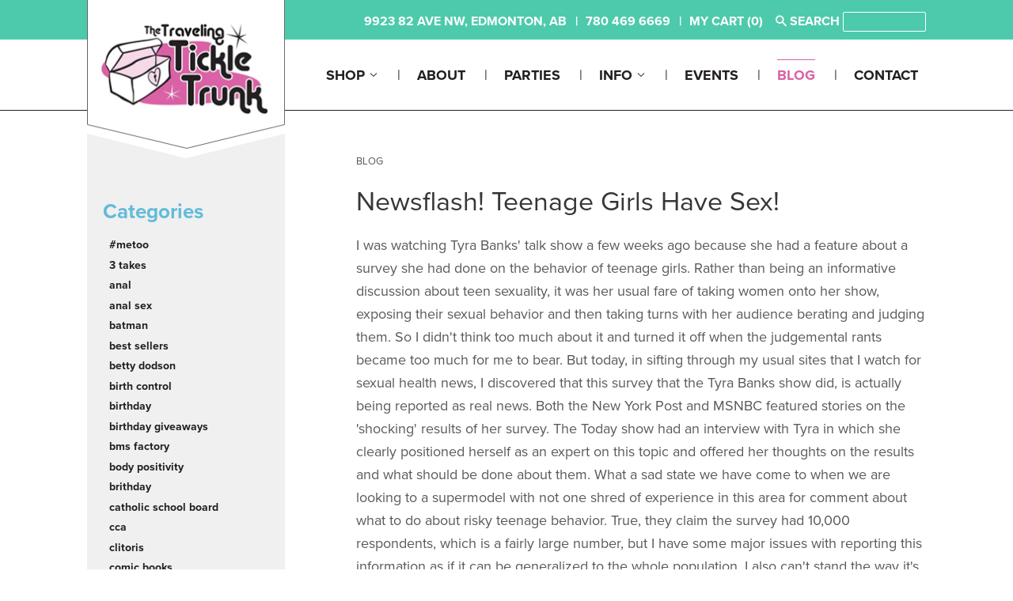

--- FILE ---
content_type: text/html; charset=utf-8
request_url: https://www.travelingtickletrunk.com/blogs/news/115751939-newsflash-teenage-girls-have-sex
body_size: 18641
content:

<!doctype html>
<!--[if lt IE 7]><html class="no-js lt-ie9 lt-ie8 lt-ie7" lang="en"> <![endif]-->
<!--[if IE 7]><html class="no-js lt-ie9 lt-ie8" lang="en"> <![endif]-->
<!--[if IE 8]><html class="no-js lt-ie9" lang="en"> <![endif]-->
<!--[if IE 9 ]><html class="ie9 no-js"> <![endif]-->
<!--[if (gt IE 9)|!(IE)]><!--> <html class="no-touch no-js"> <!--<![endif]-->
  
<head>

  <!-- Basic page needs ================================================== -->
  <meta charset="utf-8">
  <meta http-equiv="X-UA-Compatible" content="IE=edge,chrome=1">

  
  <link rel="shortcut icon" href="//www.travelingtickletrunk.com/cdn/shop/t/2/assets/favicon.png?v=70551439427064582301459530500" type="image/png" />
  

  <!-- Title and description ================================================== -->
  <title>
  Newsflash! Teenage Girls Have Sex! &ndash; TTT
  </title>

  
  <meta name="description" content="I was watching Tyra Banks&#39; talk show a few weeks ago because she had a feature about a survey she had done on the behavior of teenage girls. Rather than being an informative discussion about teen sexuality, it was her usual fare of taking women onto her show, exposing their sexual behavior and then taking turns with he">
  

  <!-- Product meta ================================================== -->
  
  <meta property="og:type" content="article">
  <meta property="og:title" content="Newsflash!  Teenage Girls Have Sex!">
  <meta property="og:url" content="http://talksensewithbrenda.blogspot.com/2008/12/newsflash-teenage-girls-have-sex.html">
  


  <meta property="og:description" content="I was watching Tyra Banks&#39; talk show a few weeks ago because she had a feature about a survey she had done on the behavior of teenage girls. Rather than being an informative discussion about teen sexuality, it was her usual fare of taking women onto her show, exposing their sexual behavior and then taking turns with he">

  <meta property="og:site_name" content="TTT">

  


<meta name="twitter:card" content="summary">



  <meta name="twitter:title" content="Newsflash!  Teenage Girls Have Sex!">
  <meta name="twitter:description" content="I was watching Tyra Banks&#39; talk show a few weeks ago because she had a feature about a survey she had done on the behavior of teenage girls. Rather than being an informative discussion about teen sexuality, it was her usual fare of taking women onto her show, exposing their sexual behavior and then taking turns with her audience berating and judging them. So I didn&#39;t think too much about it and...">
  



  <!-- Helpers ================================================== -->
  <link rel="canonical" href="http://talksensewithbrenda.blogspot.com/2008/12/newsflash-teenage-girls-have-sex.html">
  <meta name="viewport" content="width=device-width,initial-scale=1">

  
  <!-- Ajaxify Cart Plugin ================================================== -->
  <link href="//www.travelingtickletrunk.com/cdn/shop/t/2/assets/ajaxify.scss.css?v=140649924464081616531448388005" rel="stylesheet" type="text/css" media="all" />
  

  <!-- CSS ================================================== -->
  <link href="//www.travelingtickletrunk.com/cdn/shop/t/2/assets/timber.scss.css?v=97471702478117538571740082634" rel="stylesheet" type="text/css" media="all" />
  <link href="//www.travelingtickletrunk.com/cdn/shop/t/2/assets/customizations.scss.css?v=158345201503222606821464883906" rel="stylesheet" type="text/css" media="all" />
  
  
  
  <link href="//fonts.googleapis.com/css?family=Montserrat:400,700" rel="stylesheet" type="text/css" media="all" />


  


  

<script src="https://use.typekit.net/jip5nii.js"></script>
<script>try{Typekit.load({ async: true });}catch(e){}</script>


  <!-- Header hook for plugins ================================================== -->
  <script>window.performance && window.performance.mark && window.performance.mark('shopify.content_for_header.start');</script><meta id="shopify-digital-wallet" name="shopify-digital-wallet" content="/10711860/digital_wallets/dialog">
<meta name="shopify-checkout-api-token" content="32be02f67fb4b0ea72456fc45c36340c">
<meta id="in-context-paypal-metadata" data-shop-id="10711860" data-venmo-supported="false" data-environment="production" data-locale="en_US" data-paypal-v4="true" data-currency="CAD">
<link rel="alternate" type="application/atom+xml" title="Feed" href="/blogs/news.atom" />
<script async="async" src="/checkouts/internal/preloads.js?locale=en-CA"></script>
<script id="shopify-features" type="application/json">{"accessToken":"32be02f67fb4b0ea72456fc45c36340c","betas":["rich-media-storefront-analytics"],"domain":"www.travelingtickletrunk.com","predictiveSearch":true,"shopId":10711860,"locale":"en"}</script>
<script>var Shopify = Shopify || {};
Shopify.shop = "traveling-tickle-trunk.myshopify.com";
Shopify.locale = "en";
Shopify.currency = {"active":"CAD","rate":"1.0"};
Shopify.country = "CA";
Shopify.theme = {"name":"Supply","id":78142787,"schema_name":null,"schema_version":null,"theme_store_id":679,"role":"main"};
Shopify.theme.handle = "null";
Shopify.theme.style = {"id":null,"handle":null};
Shopify.cdnHost = "www.travelingtickletrunk.com/cdn";
Shopify.routes = Shopify.routes || {};
Shopify.routes.root = "/";</script>
<script type="module">!function(o){(o.Shopify=o.Shopify||{}).modules=!0}(window);</script>
<script>!function(o){function n(){var o=[];function n(){o.push(Array.prototype.slice.apply(arguments))}return n.q=o,n}var t=o.Shopify=o.Shopify||{};t.loadFeatures=n(),t.autoloadFeatures=n()}(window);</script>
<script id="shop-js-analytics" type="application/json">{"pageType":"article"}</script>
<script defer="defer" async type="module" src="//www.travelingtickletrunk.com/cdn/shopifycloud/shop-js/modules/v2/client.init-shop-cart-sync_BT-GjEfc.en.esm.js"></script>
<script defer="defer" async type="module" src="//www.travelingtickletrunk.com/cdn/shopifycloud/shop-js/modules/v2/chunk.common_D58fp_Oc.esm.js"></script>
<script defer="defer" async type="module" src="//www.travelingtickletrunk.com/cdn/shopifycloud/shop-js/modules/v2/chunk.modal_xMitdFEc.esm.js"></script>
<script type="module">
  await import("//www.travelingtickletrunk.com/cdn/shopifycloud/shop-js/modules/v2/client.init-shop-cart-sync_BT-GjEfc.en.esm.js");
await import("//www.travelingtickletrunk.com/cdn/shopifycloud/shop-js/modules/v2/chunk.common_D58fp_Oc.esm.js");
await import("//www.travelingtickletrunk.com/cdn/shopifycloud/shop-js/modules/v2/chunk.modal_xMitdFEc.esm.js");

  window.Shopify.SignInWithShop?.initShopCartSync?.({"fedCMEnabled":true,"windoidEnabled":true});

</script>
<script>(function() {
  var isLoaded = false;
  function asyncLoad() {
    if (isLoaded) return;
    isLoaded = true;
    var urls = ["https:\/\/cdn.nfcube.com\/instafeed-3647a0301adfe172d14ab8e8e32b6459.js?shop=traveling-tickle-trunk.myshopify.com"];
    for (var i = 0; i < urls.length; i++) {
      var s = document.createElement('script');
      s.type = 'text/javascript';
      s.async = true;
      s.src = urls[i];
      var x = document.getElementsByTagName('script')[0];
      x.parentNode.insertBefore(s, x);
    }
  };
  if(window.attachEvent) {
    window.attachEvent('onload', asyncLoad);
  } else {
    window.addEventListener('load', asyncLoad, false);
  }
})();</script>
<script id="__st">var __st={"a":10711860,"offset":-25200,"reqid":"0844d0d8-5f7a-4aa2-ae50-9c8111b06bea-1769292137","pageurl":"www.travelingtickletrunk.com\/blogs\/news\/115751939-newsflash-teenage-girls-have-sex","s":"articles-115751939","u":"96f1549970f7","p":"article","rtyp":"article","rid":115751939};</script>
<script>window.ShopifyPaypalV4VisibilityTracking = true;</script>
<script id="captcha-bootstrap">!function(){'use strict';const t='contact',e='account',n='new_comment',o=[[t,t],['blogs',n],['comments',n],[t,'customer']],c=[[e,'customer_login'],[e,'guest_login'],[e,'recover_customer_password'],[e,'create_customer']],r=t=>t.map((([t,e])=>`form[action*='/${t}']:not([data-nocaptcha='true']) input[name='form_type'][value='${e}']`)).join(','),a=t=>()=>t?[...document.querySelectorAll(t)].map((t=>t.form)):[];function s(){const t=[...o],e=r(t);return a(e)}const i='password',u='form_key',d=['recaptcha-v3-token','g-recaptcha-response','h-captcha-response',i],f=()=>{try{return window.sessionStorage}catch{return}},m='__shopify_v',_=t=>t.elements[u];function p(t,e,n=!1){try{const o=window.sessionStorage,c=JSON.parse(o.getItem(e)),{data:r}=function(t){const{data:e,action:n}=t;return t[m]||n?{data:e,action:n}:{data:t,action:n}}(c);for(const[e,n]of Object.entries(r))t.elements[e]&&(t.elements[e].value=n);n&&o.removeItem(e)}catch(o){console.error('form repopulation failed',{error:o})}}const l='form_type',E='cptcha';function T(t){t.dataset[E]=!0}const w=window,h=w.document,L='Shopify',v='ce_forms',y='captcha';let A=!1;((t,e)=>{const n=(g='f06e6c50-85a8-45c8-87d0-21a2b65856fe',I='https://cdn.shopify.com/shopifycloud/storefront-forms-hcaptcha/ce_storefront_forms_captcha_hcaptcha.v1.5.2.iife.js',D={infoText:'Protected by hCaptcha',privacyText:'Privacy',termsText:'Terms'},(t,e,n)=>{const o=w[L][v],c=o.bindForm;if(c)return c(t,g,e,D).then(n);var r;o.q.push([[t,g,e,D],n]),r=I,A||(h.body.append(Object.assign(h.createElement('script'),{id:'captcha-provider',async:!0,src:r})),A=!0)});var g,I,D;w[L]=w[L]||{},w[L][v]=w[L][v]||{},w[L][v].q=[],w[L][y]=w[L][y]||{},w[L][y].protect=function(t,e){n(t,void 0,e),T(t)},Object.freeze(w[L][y]),function(t,e,n,w,h,L){const[v,y,A,g]=function(t,e,n){const i=e?o:[],u=t?c:[],d=[...i,...u],f=r(d),m=r(i),_=r(d.filter((([t,e])=>n.includes(e))));return[a(f),a(m),a(_),s()]}(w,h,L),I=t=>{const e=t.target;return e instanceof HTMLFormElement?e:e&&e.form},D=t=>v().includes(t);t.addEventListener('submit',(t=>{const e=I(t);if(!e)return;const n=D(e)&&!e.dataset.hcaptchaBound&&!e.dataset.recaptchaBound,o=_(e),c=g().includes(e)&&(!o||!o.value);(n||c)&&t.preventDefault(),c&&!n&&(function(t){try{if(!f())return;!function(t){const e=f();if(!e)return;const n=_(t);if(!n)return;const o=n.value;o&&e.removeItem(o)}(t);const e=Array.from(Array(32),(()=>Math.random().toString(36)[2])).join('');!function(t,e){_(t)||t.append(Object.assign(document.createElement('input'),{type:'hidden',name:u})),t.elements[u].value=e}(t,e),function(t,e){const n=f();if(!n)return;const o=[...t.querySelectorAll(`input[type='${i}']`)].map((({name:t})=>t)),c=[...d,...o],r={};for(const[a,s]of new FormData(t).entries())c.includes(a)||(r[a]=s);n.setItem(e,JSON.stringify({[m]:1,action:t.action,data:r}))}(t,e)}catch(e){console.error('failed to persist form',e)}}(e),e.submit())}));const S=(t,e)=>{t&&!t.dataset[E]&&(n(t,e.some((e=>e===t))),T(t))};for(const o of['focusin','change'])t.addEventListener(o,(t=>{const e=I(t);D(e)&&S(e,y())}));const B=e.get('form_key'),M=e.get(l),P=B&&M;t.addEventListener('DOMContentLoaded',(()=>{const t=y();if(P)for(const e of t)e.elements[l].value===M&&p(e,B);[...new Set([...A(),...v().filter((t=>'true'===t.dataset.shopifyCaptcha))])].forEach((e=>S(e,t)))}))}(h,new URLSearchParams(w.location.search),n,t,e,['guest_login'])})(!0,!0)}();</script>
<script integrity="sha256-4kQ18oKyAcykRKYeNunJcIwy7WH5gtpwJnB7kiuLZ1E=" data-source-attribution="shopify.loadfeatures" defer="defer" src="//www.travelingtickletrunk.com/cdn/shopifycloud/storefront/assets/storefront/load_feature-a0a9edcb.js" crossorigin="anonymous"></script>
<script data-source-attribution="shopify.dynamic_checkout.dynamic.init">var Shopify=Shopify||{};Shopify.PaymentButton=Shopify.PaymentButton||{isStorefrontPortableWallets:!0,init:function(){window.Shopify.PaymentButton.init=function(){};var t=document.createElement("script");t.src="https://www.travelingtickletrunk.com/cdn/shopifycloud/portable-wallets/latest/portable-wallets.en.js",t.type="module",document.head.appendChild(t)}};
</script>
<script data-source-attribution="shopify.dynamic_checkout.buyer_consent">
  function portableWalletsHideBuyerConsent(e){var t=document.getElementById("shopify-buyer-consent"),n=document.getElementById("shopify-subscription-policy-button");t&&n&&(t.classList.add("hidden"),t.setAttribute("aria-hidden","true"),n.removeEventListener("click",e))}function portableWalletsShowBuyerConsent(e){var t=document.getElementById("shopify-buyer-consent"),n=document.getElementById("shopify-subscription-policy-button");t&&n&&(t.classList.remove("hidden"),t.removeAttribute("aria-hidden"),n.addEventListener("click",e))}window.Shopify?.PaymentButton&&(window.Shopify.PaymentButton.hideBuyerConsent=portableWalletsHideBuyerConsent,window.Shopify.PaymentButton.showBuyerConsent=portableWalletsShowBuyerConsent);
</script>
<script data-source-attribution="shopify.dynamic_checkout.cart.bootstrap">document.addEventListener("DOMContentLoaded",(function(){function t(){return document.querySelector("shopify-accelerated-checkout-cart, shopify-accelerated-checkout")}if(t())Shopify.PaymentButton.init();else{new MutationObserver((function(e,n){t()&&(Shopify.PaymentButton.init(),n.disconnect())})).observe(document.body,{childList:!0,subtree:!0})}}));
</script>
<link id="shopify-accelerated-checkout-styles" rel="stylesheet" media="screen" href="https://www.travelingtickletrunk.com/cdn/shopifycloud/portable-wallets/latest/accelerated-checkout-backwards-compat.css" crossorigin="anonymous">
<style id="shopify-accelerated-checkout-cart">
        #shopify-buyer-consent {
  margin-top: 1em;
  display: inline-block;
  width: 100%;
}

#shopify-buyer-consent.hidden {
  display: none;
}

#shopify-subscription-policy-button {
  background: none;
  border: none;
  padding: 0;
  text-decoration: underline;
  font-size: inherit;
  cursor: pointer;
}

#shopify-subscription-policy-button::before {
  box-shadow: none;
}

      </style>

<script>window.performance && window.performance.mark && window.performance.mark('shopify.content_for_header.end');</script>

  

<!--[if lt IE 9]>
<script src="//cdnjs.cloudflare.com/ajax/libs/html5shiv/3.7.2/html5shiv.min.js" type="text/javascript"></script>
<script src="//www.travelingtickletrunk.com/cdn/shop/t/2/assets/respond.min.js?v=52248677837542619231448388002" type="text/javascript"></script>
<link href="//www.travelingtickletrunk.com/cdn/shop/t/2/assets/respond-proxy.html" id="respond-proxy" rel="respond-proxy" />
<link href="//www.travelingtickletrunk.com/search?q=becf55b62b7bf7ee5b02bc8ae6d74500" id="respond-redirect" rel="respond-redirect" />
<script src="//www.travelingtickletrunk.com/search?q=becf55b62b7bf7ee5b02bc8ae6d74500" type="text/javascript"></script>
<![endif]-->
<!--[if (lte IE 9) ]><script src="//www.travelingtickletrunk.com/cdn/shop/t/2/assets/match-media.min.js?v=159635276924582161481448388001" type="text/javascript"></script><![endif]-->


  
  

  <script src="//ajax.googleapis.com/ajax/libs/jquery/1.11.0/jquery.min.js" type="text/javascript"></script>
  <script src="//www.travelingtickletrunk.com/cdn/shop/t/2/assets/modernizr.min.js?v=26620055551102246001448388002" type="text/javascript"></script>
  <script src="//www.travelingtickletrunk.com/cdn/shop/t/2/assets/customizations.js?v=8037989007278431081457104599" type="text/javascript"></script>

  <script>

<meta property="og:image" content="https://cdn.shopify.com/s/files/1/1071/1860/files/Logo_trunk_pink.jpg?v=1717697461" />
<meta property="og:image:secure_url" content="https://cdn.shopify.com/s/files/1/1071/1860/files/Logo_trunk_pink.jpg?v=1717697461" />
<meta property="og:image:width" content="676" />
<meta property="og:image:height" content="676" />
<link href="https://monorail-edge.shopifysvc.com" rel="dns-prefetch">
<script>(function(){if ("sendBeacon" in navigator && "performance" in window) {try {var session_token_from_headers = performance.getEntriesByType('navigation')[0].serverTiming.find(x => x.name == '_s').description;} catch {var session_token_from_headers = undefined;}var session_cookie_matches = document.cookie.match(/_shopify_s=([^;]*)/);var session_token_from_cookie = session_cookie_matches && session_cookie_matches.length === 2 ? session_cookie_matches[1] : "";var session_token = session_token_from_headers || session_token_from_cookie || "";function handle_abandonment_event(e) {var entries = performance.getEntries().filter(function(entry) {return /monorail-edge.shopifysvc.com/.test(entry.name);});if (!window.abandonment_tracked && entries.length === 0) {window.abandonment_tracked = true;var currentMs = Date.now();var navigation_start = performance.timing.navigationStart;var payload = {shop_id: 10711860,url: window.location.href,navigation_start,duration: currentMs - navigation_start,session_token,page_type: "article"};window.navigator.sendBeacon("https://monorail-edge.shopifysvc.com/v1/produce", JSON.stringify({schema_id: "online_store_buyer_site_abandonment/1.1",payload: payload,metadata: {event_created_at_ms: currentMs,event_sent_at_ms: currentMs}}));}}window.addEventListener('pagehide', handle_abandonment_event);}}());</script>
<script id="web-pixels-manager-setup">(function e(e,d,r,n,o){if(void 0===o&&(o={}),!Boolean(null===(a=null===(i=window.Shopify)||void 0===i?void 0:i.analytics)||void 0===a?void 0:a.replayQueue)){var i,a;window.Shopify=window.Shopify||{};var t=window.Shopify;t.analytics=t.analytics||{};var s=t.analytics;s.replayQueue=[],s.publish=function(e,d,r){return s.replayQueue.push([e,d,r]),!0};try{self.performance.mark("wpm:start")}catch(e){}var l=function(){var e={modern:/Edge?\/(1{2}[4-9]|1[2-9]\d|[2-9]\d{2}|\d{4,})\.\d+(\.\d+|)|Firefox\/(1{2}[4-9]|1[2-9]\d|[2-9]\d{2}|\d{4,})\.\d+(\.\d+|)|Chrom(ium|e)\/(9{2}|\d{3,})\.\d+(\.\d+|)|(Maci|X1{2}).+ Version\/(15\.\d+|(1[6-9]|[2-9]\d|\d{3,})\.\d+)([,.]\d+|)( \(\w+\)|)( Mobile\/\w+|) Safari\/|Chrome.+OPR\/(9{2}|\d{3,})\.\d+\.\d+|(CPU[ +]OS|iPhone[ +]OS|CPU[ +]iPhone|CPU IPhone OS|CPU iPad OS)[ +]+(15[._]\d+|(1[6-9]|[2-9]\d|\d{3,})[._]\d+)([._]\d+|)|Android:?[ /-](13[3-9]|1[4-9]\d|[2-9]\d{2}|\d{4,})(\.\d+|)(\.\d+|)|Android.+Firefox\/(13[5-9]|1[4-9]\d|[2-9]\d{2}|\d{4,})\.\d+(\.\d+|)|Android.+Chrom(ium|e)\/(13[3-9]|1[4-9]\d|[2-9]\d{2}|\d{4,})\.\d+(\.\d+|)|SamsungBrowser\/([2-9]\d|\d{3,})\.\d+/,legacy:/Edge?\/(1[6-9]|[2-9]\d|\d{3,})\.\d+(\.\d+|)|Firefox\/(5[4-9]|[6-9]\d|\d{3,})\.\d+(\.\d+|)|Chrom(ium|e)\/(5[1-9]|[6-9]\d|\d{3,})\.\d+(\.\d+|)([\d.]+$|.*Safari\/(?![\d.]+ Edge\/[\d.]+$))|(Maci|X1{2}).+ Version\/(10\.\d+|(1[1-9]|[2-9]\d|\d{3,})\.\d+)([,.]\d+|)( \(\w+\)|)( Mobile\/\w+|) Safari\/|Chrome.+OPR\/(3[89]|[4-9]\d|\d{3,})\.\d+\.\d+|(CPU[ +]OS|iPhone[ +]OS|CPU[ +]iPhone|CPU IPhone OS|CPU iPad OS)[ +]+(10[._]\d+|(1[1-9]|[2-9]\d|\d{3,})[._]\d+)([._]\d+|)|Android:?[ /-](13[3-9]|1[4-9]\d|[2-9]\d{2}|\d{4,})(\.\d+|)(\.\d+|)|Mobile Safari.+OPR\/([89]\d|\d{3,})\.\d+\.\d+|Android.+Firefox\/(13[5-9]|1[4-9]\d|[2-9]\d{2}|\d{4,})\.\d+(\.\d+|)|Android.+Chrom(ium|e)\/(13[3-9]|1[4-9]\d|[2-9]\d{2}|\d{4,})\.\d+(\.\d+|)|Android.+(UC? ?Browser|UCWEB|U3)[ /]?(15\.([5-9]|\d{2,})|(1[6-9]|[2-9]\d|\d{3,})\.\d+)\.\d+|SamsungBrowser\/(5\.\d+|([6-9]|\d{2,})\.\d+)|Android.+MQ{2}Browser\/(14(\.(9|\d{2,})|)|(1[5-9]|[2-9]\d|\d{3,})(\.\d+|))(\.\d+|)|K[Aa][Ii]OS\/(3\.\d+|([4-9]|\d{2,})\.\d+)(\.\d+|)/},d=e.modern,r=e.legacy,n=navigator.userAgent;return n.match(d)?"modern":n.match(r)?"legacy":"unknown"}(),u="modern"===l?"modern":"legacy",c=(null!=n?n:{modern:"",legacy:""})[u],f=function(e){return[e.baseUrl,"/wpm","/b",e.hashVersion,"modern"===e.buildTarget?"m":"l",".js"].join("")}({baseUrl:d,hashVersion:r,buildTarget:u}),m=function(e){var d=e.version,r=e.bundleTarget,n=e.surface,o=e.pageUrl,i=e.monorailEndpoint;return{emit:function(e){var a=e.status,t=e.errorMsg,s=(new Date).getTime(),l=JSON.stringify({metadata:{event_sent_at_ms:s},events:[{schema_id:"web_pixels_manager_load/3.1",payload:{version:d,bundle_target:r,page_url:o,status:a,surface:n,error_msg:t},metadata:{event_created_at_ms:s}}]});if(!i)return console&&console.warn&&console.warn("[Web Pixels Manager] No Monorail endpoint provided, skipping logging."),!1;try{return self.navigator.sendBeacon.bind(self.navigator)(i,l)}catch(e){}var u=new XMLHttpRequest;try{return u.open("POST",i,!0),u.setRequestHeader("Content-Type","text/plain"),u.send(l),!0}catch(e){return console&&console.warn&&console.warn("[Web Pixels Manager] Got an unhandled error while logging to Monorail."),!1}}}}({version:r,bundleTarget:l,surface:e.surface,pageUrl:self.location.href,monorailEndpoint:e.monorailEndpoint});try{o.browserTarget=l,function(e){var d=e.src,r=e.async,n=void 0===r||r,o=e.onload,i=e.onerror,a=e.sri,t=e.scriptDataAttributes,s=void 0===t?{}:t,l=document.createElement("script"),u=document.querySelector("head"),c=document.querySelector("body");if(l.async=n,l.src=d,a&&(l.integrity=a,l.crossOrigin="anonymous"),s)for(var f in s)if(Object.prototype.hasOwnProperty.call(s,f))try{l.dataset[f]=s[f]}catch(e){}if(o&&l.addEventListener("load",o),i&&l.addEventListener("error",i),u)u.appendChild(l);else{if(!c)throw new Error("Did not find a head or body element to append the script");c.appendChild(l)}}({src:f,async:!0,onload:function(){if(!function(){var e,d;return Boolean(null===(d=null===(e=window.Shopify)||void 0===e?void 0:e.analytics)||void 0===d?void 0:d.initialized)}()){var d=window.webPixelsManager.init(e)||void 0;if(d){var r=window.Shopify.analytics;r.replayQueue.forEach((function(e){var r=e[0],n=e[1],o=e[2];d.publishCustomEvent(r,n,o)})),r.replayQueue=[],r.publish=d.publishCustomEvent,r.visitor=d.visitor,r.initialized=!0}}},onerror:function(){return m.emit({status:"failed",errorMsg:"".concat(f," has failed to load")})},sri:function(e){var d=/^sha384-[A-Za-z0-9+/=]+$/;return"string"==typeof e&&d.test(e)}(c)?c:"",scriptDataAttributes:o}),m.emit({status:"loading"})}catch(e){m.emit({status:"failed",errorMsg:(null==e?void 0:e.message)||"Unknown error"})}}})({shopId: 10711860,storefrontBaseUrl: "https://www.travelingtickletrunk.com",extensionsBaseUrl: "https://extensions.shopifycdn.com/cdn/shopifycloud/web-pixels-manager",monorailEndpoint: "https://monorail-edge.shopifysvc.com/unstable/produce_batch",surface: "storefront-renderer",enabledBetaFlags: ["2dca8a86"],webPixelsConfigList: [{"id":"67371031","eventPayloadVersion":"v1","runtimeContext":"LAX","scriptVersion":"1","type":"CUSTOM","privacyPurposes":["ANALYTICS"],"name":"Google Analytics tag (migrated)"},{"id":"shopify-app-pixel","configuration":"{}","eventPayloadVersion":"v1","runtimeContext":"STRICT","scriptVersion":"0450","apiClientId":"shopify-pixel","type":"APP","privacyPurposes":["ANALYTICS","MARKETING"]},{"id":"shopify-custom-pixel","eventPayloadVersion":"v1","runtimeContext":"LAX","scriptVersion":"0450","apiClientId":"shopify-pixel","type":"CUSTOM","privacyPurposes":["ANALYTICS","MARKETING"]}],isMerchantRequest: false,initData: {"shop":{"name":"TTT","paymentSettings":{"currencyCode":"CAD"},"myshopifyDomain":"traveling-tickle-trunk.myshopify.com","countryCode":"CA","storefrontUrl":"https:\/\/www.travelingtickletrunk.com"},"customer":null,"cart":null,"checkout":null,"productVariants":[],"purchasingCompany":null},},"https://www.travelingtickletrunk.com/cdn","fcfee988w5aeb613cpc8e4bc33m6693e112",{"modern":"","legacy":""},{"shopId":"10711860","storefrontBaseUrl":"https:\/\/www.travelingtickletrunk.com","extensionBaseUrl":"https:\/\/extensions.shopifycdn.com\/cdn\/shopifycloud\/web-pixels-manager","surface":"storefront-renderer","enabledBetaFlags":"[\"2dca8a86\"]","isMerchantRequest":"false","hashVersion":"fcfee988w5aeb613cpc8e4bc33m6693e112","publish":"custom","events":"[[\"page_viewed\",{}]]"});</script><script>
  window.ShopifyAnalytics = window.ShopifyAnalytics || {};
  window.ShopifyAnalytics.meta = window.ShopifyAnalytics.meta || {};
  window.ShopifyAnalytics.meta.currency = 'CAD';
  var meta = {"page":{"pageType":"article","resourceType":"article","resourceId":115751939,"requestId":"0844d0d8-5f7a-4aa2-ae50-9c8111b06bea-1769292137"}};
  for (var attr in meta) {
    window.ShopifyAnalytics.meta[attr] = meta[attr];
  }
</script>
<script class="analytics">
  (function () {
    var customDocumentWrite = function(content) {
      var jquery = null;

      if (window.jQuery) {
        jquery = window.jQuery;
      } else if (window.Checkout && window.Checkout.$) {
        jquery = window.Checkout.$;
      }

      if (jquery) {
        jquery('body').append(content);
      }
    };

    var hasLoggedConversion = function(token) {
      if (token) {
        return document.cookie.indexOf('loggedConversion=' + token) !== -1;
      }
      return false;
    }

    var setCookieIfConversion = function(token) {
      if (token) {
        var twoMonthsFromNow = new Date(Date.now());
        twoMonthsFromNow.setMonth(twoMonthsFromNow.getMonth() + 2);

        document.cookie = 'loggedConversion=' + token + '; expires=' + twoMonthsFromNow;
      }
    }

    var trekkie = window.ShopifyAnalytics.lib = window.trekkie = window.trekkie || [];
    if (trekkie.integrations) {
      return;
    }
    trekkie.methods = [
      'identify',
      'page',
      'ready',
      'track',
      'trackForm',
      'trackLink'
    ];
    trekkie.factory = function(method) {
      return function() {
        var args = Array.prototype.slice.call(arguments);
        args.unshift(method);
        trekkie.push(args);
        return trekkie;
      };
    };
    for (var i = 0; i < trekkie.methods.length; i++) {
      var key = trekkie.methods[i];
      trekkie[key] = trekkie.factory(key);
    }
    trekkie.load = function(config) {
      trekkie.config = config || {};
      trekkie.config.initialDocumentCookie = document.cookie;
      var first = document.getElementsByTagName('script')[0];
      var script = document.createElement('script');
      script.type = 'text/javascript';
      script.onerror = function(e) {
        var scriptFallback = document.createElement('script');
        scriptFallback.type = 'text/javascript';
        scriptFallback.onerror = function(error) {
                var Monorail = {
      produce: function produce(monorailDomain, schemaId, payload) {
        var currentMs = new Date().getTime();
        var event = {
          schema_id: schemaId,
          payload: payload,
          metadata: {
            event_created_at_ms: currentMs,
            event_sent_at_ms: currentMs
          }
        };
        return Monorail.sendRequest("https://" + monorailDomain + "/v1/produce", JSON.stringify(event));
      },
      sendRequest: function sendRequest(endpointUrl, payload) {
        // Try the sendBeacon API
        if (window && window.navigator && typeof window.navigator.sendBeacon === 'function' && typeof window.Blob === 'function' && !Monorail.isIos12()) {
          var blobData = new window.Blob([payload], {
            type: 'text/plain'
          });

          if (window.navigator.sendBeacon(endpointUrl, blobData)) {
            return true;
          } // sendBeacon was not successful

        } // XHR beacon

        var xhr = new XMLHttpRequest();

        try {
          xhr.open('POST', endpointUrl);
          xhr.setRequestHeader('Content-Type', 'text/plain');
          xhr.send(payload);
        } catch (e) {
          console.log(e);
        }

        return false;
      },
      isIos12: function isIos12() {
        return window.navigator.userAgent.lastIndexOf('iPhone; CPU iPhone OS 12_') !== -1 || window.navigator.userAgent.lastIndexOf('iPad; CPU OS 12_') !== -1;
      }
    };
    Monorail.produce('monorail-edge.shopifysvc.com',
      'trekkie_storefront_load_errors/1.1',
      {shop_id: 10711860,
      theme_id: 78142787,
      app_name: "storefront",
      context_url: window.location.href,
      source_url: "//www.travelingtickletrunk.com/cdn/s/trekkie.storefront.8d95595f799fbf7e1d32231b9a28fd43b70c67d3.min.js"});

        };
        scriptFallback.async = true;
        scriptFallback.src = '//www.travelingtickletrunk.com/cdn/s/trekkie.storefront.8d95595f799fbf7e1d32231b9a28fd43b70c67d3.min.js';
        first.parentNode.insertBefore(scriptFallback, first);
      };
      script.async = true;
      script.src = '//www.travelingtickletrunk.com/cdn/s/trekkie.storefront.8d95595f799fbf7e1d32231b9a28fd43b70c67d3.min.js';
      first.parentNode.insertBefore(script, first);
    };
    trekkie.load(
      {"Trekkie":{"appName":"storefront","development":false,"defaultAttributes":{"shopId":10711860,"isMerchantRequest":null,"themeId":78142787,"themeCityHash":"15625987131437934590","contentLanguage":"en","currency":"CAD","eventMetadataId":"eb85c412-2daf-414f-abd1-d004675bf7c3"},"isServerSideCookieWritingEnabled":true,"monorailRegion":"shop_domain","enabledBetaFlags":["65f19447"]},"Session Attribution":{},"S2S":{"facebookCapiEnabled":false,"source":"trekkie-storefront-renderer","apiClientId":580111}}
    );

    var loaded = false;
    trekkie.ready(function() {
      if (loaded) return;
      loaded = true;

      window.ShopifyAnalytics.lib = window.trekkie;

      var originalDocumentWrite = document.write;
      document.write = customDocumentWrite;
      try { window.ShopifyAnalytics.merchantGoogleAnalytics.call(this); } catch(error) {};
      document.write = originalDocumentWrite;

      window.ShopifyAnalytics.lib.page(null,{"pageType":"article","resourceType":"article","resourceId":115751939,"requestId":"0844d0d8-5f7a-4aa2-ae50-9c8111b06bea-1769292137","shopifyEmitted":true});

      var match = window.location.pathname.match(/checkouts\/(.+)\/(thank_you|post_purchase)/)
      var token = match? match[1]: undefined;
      if (!hasLoggedConversion(token)) {
        setCookieIfConversion(token);
        
      }
    });


        var eventsListenerScript = document.createElement('script');
        eventsListenerScript.async = true;
        eventsListenerScript.src = "//www.travelingtickletrunk.com/cdn/shopifycloud/storefront/assets/shop_events_listener-3da45d37.js";
        document.getElementsByTagName('head')[0].appendChild(eventsListenerScript);

})();</script>
  <script>
  if (!window.ga || (window.ga && typeof window.ga !== 'function')) {
    window.ga = function ga() {
      (window.ga.q = window.ga.q || []).push(arguments);
      if (window.Shopify && window.Shopify.analytics && typeof window.Shopify.analytics.publish === 'function') {
        window.Shopify.analytics.publish("ga_stub_called", {}, {sendTo: "google_osp_migration"});
      }
      console.error("Shopify's Google Analytics stub called with:", Array.from(arguments), "\nSee https://help.shopify.com/manual/promoting-marketing/pixels/pixel-migration#google for more information.");
    };
    if (window.Shopify && window.Shopify.analytics && typeof window.Shopify.analytics.publish === 'function') {
      window.Shopify.analytics.publish("ga_stub_initialized", {}, {sendTo: "google_osp_migration"});
    }
  }
</script>
<script
  defer
  src="https://www.travelingtickletrunk.com/cdn/shopifycloud/perf-kit/shopify-perf-kit-3.0.4.min.js"
  data-application="storefront-renderer"
  data-shop-id="10711860"
  data-render-region="gcp-us-east1"
  data-page-type="article"
  data-theme-instance-id="78142787"
  data-theme-name=""
  data-theme-version=""
  data-monorail-region="shop_domain"
  data-resource-timing-sampling-rate="10"
  data-shs="true"
  data-shs-beacon="true"
  data-shs-export-with-fetch="true"
  data-shs-logs-sample-rate="1"
  data-shs-beacon-endpoint="https://www.travelingtickletrunk.com/api/collect"
></script>
</head>

<body id="newsflash-teenage-girls-have-sex" class="template-article template-article" >

  <header class="site-header hidden-small" role="banner">
    <div class="a">
      <div class="wrapper">
        <div class="grid-item three-twelfths">
        
          <div class="h1 header-logo" itemscope itemtype="http://schema.org/Organization">
        
          <a href="/" itemprop="url">
            <img src="//www.travelingtickletrunk.com/cdn/shop/t/2/assets/logo.png?v=104093522307990155331455837449" alt="TTT" itemprop="logo">
          </a>
        
          </div>
        
        </div>
        <div class="grid-item nine-twelfths">
          <nav class="nav-bar" role="navigation">
            
<div class="store-summary">
  9923 82 Ave NW, Edmonton, AB
  <span class="separator">|</span>
  780 469 6669
  <span class="separator">|</span>
  <a href="/cart">My Cart (0)</a>
  <form action="/search" method="get" class="search-bar" role="search">
    <input type="hidden" name="type" value="product">
    <i class="icon icon-search"></i>
    <span>Search</span>
    <input type="search" name="q" value="" />
  </form>
</div>

          </nav>
        </div>
      </div>
    </div>
    <div class="b">
      <div class="wrapper">
        <div class="grid-item nine-twelfths">
          



<ul class="site-nav" id="accessibleNav">
  
    
    
      <li class="site-nav--has-dropdown" aria-haspopup="true">
        
        <a href="/pages/shop">
          Shop
          <span class="icon-fallback-text">
            <span class="icon icon-arrow-down" aria-hidden="true"></span>
          </span>
        </a>
        <div class="site-nav--dropdown shop">
          
            
              
                <div class="grid-item one-third">
	          
            
            <div >
              <a href="/collections/new-stuff">New Arrivals</a>
             </div>
            
            
            
                                
            
          
            
              
            
            <div >
              <a href="/collections/sale">Sale</a>
             </div>
            
            
            
                                
            
          
            
              
            
            <div >
              <a href="/collections/lubes">Lubes</a>
             </div>
            
            
	          
				<div class="grandchild">
                  <a href="/collections/water-based-lubricants">Water-based Lubricants</a>
                 </div>
              
				<div class="grandchild">
                  <a href="/collections/silicone-lubricants">Silicone Lubricants</a>
                 </div>
              
				<div class="grandchild">
                  <a href="/collections/flavored-lubricants">Flavored Lubricants</a>
                 </div>
              
				<div class="grandchild">
                  <a href="/collections/condoms-and-dental-dams">Condoms and Dental Dams</a>
                 </div>
              
				<div class="grandchild">
                  <a href="/collections/hybrid-lubes">Hybrid Lubricants</a>
                 </div>
              
          	
            
                                
            
          
            
              
            
            <div >
              <a href="/collections/dildos">Dildos</a>
             </div>
            
            
	          
				<div class="grandchild">
                  <a href="/collections/silicone-dildos">Silicone Dildos</a>
                 </div>
              
				<div class="grandchild">
                  <a href="/collections/glass-stone-and-stainless-steel-dildos">Glass, Stone, and Stainless Steel Dildos</a>
                 </div>
              
				<div class="grandchild">
                  <a href="/collections/double-dildos">Double Penetration Dildos</a>
                 </div>
              
          	
            
                                
            
          
            
              
            
            <div >
              <a href="/collections/vibrators">Vibrators</a>
             </div>
            
            
	          
				<div class="grandchild">
                  <a href="/collections/internal-vibrators">Internal Use Vibrators</a>
                 </div>
              
				<div class="grandchild">
                  <a href="/collections/bullet-vibrators">Bullet Vibrators</a>
                 </div>
              
				<div class="grandchild">
                  <a href="/collections/dual-rotating-vibrators">Dual Rotating Vibrators</a>
                 </div>
              
				<div class="grandchild">
                  <a href="/collections/rechargeable-vibrators">Rechargeable Vibrators</a>
                 </div>
              
				<div class="grandchild">
                  <a href="/collections/small-external-vibrators">Small External Vibrators</a>
                 </div>
              
				<div class="grandchild">
                  <a href="/collections/wand-vibrators">Wand Vibrators</a>
                 </div>
              
          	
            
              
                </div>
	                            
            
          
            
              
            
            <div >
              <a href="/collections/body-care">Bath &amp; Body</a>
             </div>
            
            
            
                                
            
          
            
              
                <div class="grid-item one-third">
	          
            
            <div >
              <a href="/collections/massage-oils">Massage Oils</a>
             </div>
            
            
            
                                
            
          
            
              
            
            <div >
              <a href="/collections/rings-sleeves-pumps">Rings, Sleeves &amp; Pumps</a>
             </div>
            
            
	          
				<div class="grandchild">
                  <a href="/collections/constriction-vibrating-rings">Constriction and Vibrating Rings</a>
                 </div>
              
				<div class="grandchild">
                  <a href="/collections/masturbation-sleeves">Masturbation Sleeves</a>
                 </div>
              
				<div class="grandchild">
                  <a href="/collections/penis-pumps">Pumps</a>
                 </div>
              
				<div class="grandchild">
                  <a href="/collections/cbt-toys">CBT Toys - Gates, Dividers, and Stretchers</a>
                 </div>
              
          	
            
                                
            
          
            
              
            
            <div >
              <a href="/collections/anal-toys">Anal Toys</a>
             </div>
            
            
	          
				<div class="grandchild">
                  <a href="/collections/anal-safe-dildos">Anal Safe Dildos</a>
                 </div>
              
				<div class="grandchild">
                  <a href="/collections/anal-beads">Beads</a>
                 </div>
              
				<div class="grandchild">
                  <a href="/collections/plugs">Plugs</a>
                 </div>
              
				<div class="grandchild">
                  <a href="/collections/prostate-massagers">Prostate Toys</a>
                 </div>
              
          	
            
                                
            
          
            
              
            
            <div >
              <a href="/collections/books-games">Books &amp; Games</a>
             </div>
            
            
	          
				<div class="grandchild">
                  <a href="/collections/books-erotica">Erotica</a>
                 </div>
              
				<div class="grandchild">
                  <a href="/collections/books-sex-guides">Sex, Sexuality, and Position Guides</a>
                 </div>
              
				<div class="grandchild">
                  <a href="/collections/books-pleasure-for-women">Female Sexuality, Pleasure, and Orgasm</a>
                 </div>
              
				<div class="grandchild">
                  <a href="/collections/books-pleasing-men">Male Sexuality, Pleasure, and Orgasm</a>
                 </div>
              
				<div class="grandchild">
                  <a href="/collections/books-relationships-polyamory">Relationships and Polyamory</a>
                 </div>
              
				<div class="grandchild">
                  <a href="/collections/books-tantra-kama-sutra">Tantra, Kama Sutra, and Massage</a>
                 </div>
              
				<div class="grandchild">
                  <a href="/collections/books-bondage-and-fetish">BDSM, Kink, and Bondage</a>
                 </div>
              
				<div class="grandchild">
                  <a href="/collections/books-history">History, Psychology, and Sociology </a>
                 </div>
              
				<div class="grandchild">
                  <a href="/collections/games">Games</a>
                 </div>
              
          	
            
              
                </div>
	                            
            
          
            
              
            
            <div >
              <a href="/collections/pride-merchandise">Pride</a>
             </div>
            
            
            
                                
            
          
            
              
            
            <div >
              <a href="/collections/pelvic-exercisers-dilators">Pelvic Exercise &amp; Dilators</a>
             </div>
            
            
            
                                
            
          
            
              
                <div class="grid-item one-third">
	          
            
            <div >
              <a href="/collections/dvds">DVDs</a>
             </div>
            
            
	          
				<div class="grandchild">
                  <a href="/collections/erotica-dvds">Erotica</a>
                 </div>
              
          	
            
                                
            
          
            
              
            
            <div >
              <a href="/collections/harnesses">Harnesses</a>
             </div>
            
            
            
                                
            
          
            
              
            
            <div >
              <a href="/collections/cuffs-and-blindfolds">Cuffs, Blindfolds, etc.</a>
             </div>
            
            
	          
				<div class="grandchild">
                  <a href="/collections/handcuffs-collars-and-blindfolds">Lighter Play</a>
                 </div>
              
				<div class="grandchild">
                  <a href="/collections/implements">Implements</a>
                 </div>
              
				<div class="grandchild">
                  <a href="/collections/nipple-play">Nipple Play</a>
                 </div>
              
				<div class="grandchild">
                  <a href="/collections/restraints-systems">Restraints and Restraint Systems</a>
                 </div>
              
				<div class="grandchild">
                  <a href="/collections/rope-and-wrap">Rope and Wrap</a>
                 </div>
              
				<div class="grandchild">
                  <a href="/collections/electrosex">Electrosex</a>
                 </div>
              
				<div class="grandchild">
                  <a href="/collections/cuffs-collars-blindfolds-and-gags">Cuffs, Collars, Blindfolds, and Gags</a>
                 </div>
              
          	
            
                                
            
          
            
              
            
            <div >
              <a href="/collections/gender-expression-and-play">Gender Expression &amp; Play</a>
             </div>
            
            
            
                                
            
          
            
              
            
            <div >
              <a href="/collections/edibles-and-arousers">Edibles &amp; Arousers</a>
             </div>
            
            
            
                                
            
          
            
              
            
            <div >
              <a href="/collections/swings-pillows-big-toy">Pillows &amp; Swings</a>
             </div>
            
            
            
                                
            
          
            
              
            
            <div >
              <a href="/collections/accessories-toy-storage">Accessories &amp; Storage</a>
             </div>
            
            
            
                                
            
          
        </div>
      </li>
    
  
    
    
      <li >
        <div class="separator">|</div>
        <a href="/pages/about">About</a>
      </li>
    
  
    
    
      <li >
        <div class="separator">|</div>
        <a href="/pages/sex-toy-parties">Parties</a>
      </li>
    
  
    
    
      <li class="site-nav--has-dropdown" aria-haspopup="true">
        <div class="separator">|</div>
        <a href="/pages/information">
          Info
          <span class="icon-fallback-text">
            <span class="icon icon-arrow-down" aria-hidden="true"></span>
          </span>
        </a>
        <div class="site-nav--dropdown info">
          
            
            <div >
              <a href="/pages/sex-disability">Sex &amp; Disability</a>
             </div>
            
            
            
          
            
            <div >
              <a href="/pages/know-your-lotions">Know Your Lotions</a>
             </div>
            
            
            
          
            
            <div >
              <a href="/pages/vibratos-101">Vibrators 101</a>
             </div>
            
            
            
          
            
            <div >
              <a href="/pages/dildos-101">Dildos 101</a>
             </div>
            
            
            
          
            
            <div >
              <a href="/pages/cock-rings-101">Cock Rings 101</a>
             </div>
            
            
            
          
            
            <div >
              <a href="/pages/bondage-gear-101">Bondage Gear 101</a>
             </div>
            
            
            
          
            
            <div >
              <a href="/pages/sex-toy-care">Sex Toy Care</a>
             </div>
            
            
            
          
            
            <div >
              <a href="/pages/choosing-a-lube">Choosing A Lube</a>
             </div>
            
            
            
          
            
            <div >
              <a href="/pages/is-my-toy-waterproof">Is My Toy Waterproof?</a>
             </div>
            
            
            
          
            
            <div >
              <a href="/pages/picking-the-right-vibrator">Picking The Right Vibe</a>
             </div>
            
            
            
          
            
            <div >
              <a href="/pages/loving-your-g-spot">Loving Your G-Spot</a>
             </div>
            
            
            
          
            
            <div >
              <a href="/pages/bdsm">BDSM</a>
             </div>
            
            
            
          
            
            <div >
              <a href="/pages/lgbtq">LGBTQ</a>
             </div>
            
            
            
          
            
            <div >
              <a href="/pages/other-resources">Other Resources</a>
             </div>
            
            
            
          
        </div>
      </li>
    
  
    
    
      <li >
        <div class="separator">|</div>
        <a href="/pages/events">Events</a>
      </li>
    
  
    
    
      <li class="site-nav--active">
        <div class="separator">|</div>
        <a href="/blogs/news">Blog</a>
      </li>
    
  
    
    
      <li >
        <div class="separator">|</div>
        <a href="/pages/contact-us">Contact</a>
      </li>
    
  
  
  

</ul>

        </div>
      </div>
    </div>
  </header>
  <!--<hr class="hr--clear hidden-small">-->

  <div id="mobileNavBar" class="">
  <div class="grid-item one-third">
    <a class="menu-toggle mobileNavBar-link">Menu</a>
  </div>
  <div class="grid-item one-third logo">
    <a href="/"><img src="//www.travelingtickletrunk.com/cdn/shop/t/2/assets/ttt-mobile-logo.png?v=11312116819654852941449605710"></a>
  </div>
  <div class="grid-item one-sixth">
    <a href="/cart" class="cart-toggle mobileNavBar-link">
      <span class="icon icon-cart"></span>
    </a>
  </div>
  <div class="grid-item one-sixth">
    <a href="#" class="search-toggle mobileNavBar-link">
      <span class="icon icon-search"></span>
    </a>
  </div>
</div>
<div id="mobileSearchForm">
  <form action="/search" method="get" class="input mobile search-bar" role="search">
    <input type="hidden" name="type" value="product">
    <input type="search" name="q" class="" value="" />
    <button type="close" class="search-bar--submit icon-fallback-text">
      <span class="icon icon-x" aria-hidden="true"></span>
      <span class="fallback-text">X</span>
    </button>
  </form>
</div>
<div id="mobileNavDetail" class="">
  <div class="navSelector clearfix">
    <a class="grid-item one-half shop active" href='/pages/shop'>SHOP</a>
    <a class="grid-item one-half learn" href='#'>LEARN</a>
  </div>
  <ul class="site-nav shop" id="accessibleNav">
    
      <li class="">
        <a href="/collections/new-stuff">New Arrivals</a>
      </li>
      

      
    
      <li class="">
        <a href="/collections/sale">Sale</a>
      </li>
      

      
    
      <li class="">
        <a href="/collections/lubes">Lubes</a>
      </li>
      

      
        <li class="grandchild"><a href="/collections/water-based-lubricants">Water-based Lubricants</a></li>
      
        <li class="grandchild"><a href="/collections/hybrid-lubes">Hybrid Lubricants</a></li>
      
        <li class="grandchild"><a href="/collections/silicone-lubricants">Silicone Lubricants</a></li>
      
        <li class="grandchild"><a href="/collections/flavored-lubricants">Flavored Lubricants</a></li>
      
        <li class="grandchild"><a href="/collections/condoms-and-dental-dams">Condoms and Dental Dams</a></li>
      
    
      <li class="">
        <a href="/collections/dildos">Dildos</a>
      </li>
      

      
        <li class="grandchild"><a href="/collections/silicone-dildos">Silicone Dildos</a></li>
      
        <li class="grandchild"><a href="/collections/glass-stone-and-stainless-steel-dildos">Glass, Stone, and Stainless Steel Dildos</a></li>
      
        <li class="grandchild"><a href="/collections/double-dildos">Double Penetration Dildos</a></li>
      
    
      <li class="">
        <a href="/collections/vibrators">Vibrators</a>
      </li>
      

      
        <li class="grandchild"><a href="/collections/bullet-vibrators">Bullet Vibrators</a></li>
      
        <li class="grandchild"><a href="/collections/small-external-vibrators">Small External Vibrators</a></li>
      
        <li class="grandchild"><a href="/collections/internal-vibrators">Internal Use Vibrators</a></li>
      
        <li class="grandchild"><a href="/collections/wand-vibrators">Wand Vibrators</a></li>
      
        <li class="grandchild"><a href="/collections/dual-rotating-vibrators">Dual Rotating Vibrators</a></li>
      
        <li class="grandchild"><a href="/collections/rechargeable-vibrators">Rechargeable Vibrators</a></li>
      
    
      <li class="">
        <a href="/collections/body-care">Bath & Body</a>
      </li>
      

      
    
      <li class="">
        <a href="/collections/massage-oils">Massage Oils</a>
      </li>
      

      
    
      <li class="">
        <a href="/collections/edibles-and-arousers">Edibles & Arousers</a>
      </li>
      

      
    
      <li class="">
        <a href="/collections/rings-sleeves-pumps">Rings, Sleeves & Pumps</a>
      </li>
      

      
        <li class="grandchild"><a href="/collections/constriction-vibrating-rings">Constriction and Vibrating Rings</a></li>
      
        <li class="grandchild"><a href="/collections/masturbation-sleeves">Masturbation Sleeves</a></li>
      
        <li class="grandchild"><a href="/collections/penis-pumps">Pumps</a></li>
      
        <li class="grandchild"><a href="/collections/cbt-toys">CBT Toys - Gates, Dividers, and Stretchers</a></li>
      
    
      <li class="">
        <a href="/collections/anal-toys">Anal Toys</a>
      </li>
      

      
        <li class="grandchild"><a href="/collections/anal-beads">Beads</a></li>
      
        <li class="grandchild"><a href="/collections/plugs">Plugs</a></li>
      
        <li class="grandchild"><a href="/collections/prostate-massagers">Prostate Toys</a></li>
      
        <li class="grandchild"><a href="/collections/anal-safe-dildos">Anal Safe Dildos</a></li>
      
    
      <li class="">
        <a href="/collections/books-games">Books & Games</a>
      </li>
      

      
        <li class="grandchild"><a href="/collections/games">Games</a></li>
      
        <li class="grandchild"><a href="/collections/books-erotica">Erotica</a></li>
      
        <li class="grandchild"><a href="/collections/books-sex-guides">Sex, Sexuality, and Position Guides</a></li>
      
        <li class="grandchild"><a href="/collections/books-pleasure-for-women">Female Sexuality, Pleasure, and Orgasm</a></li>
      
        <li class="grandchild"><a href="/collections/books-pleasing-men">Male Sexuality, Pleasure, and Orgasm</a></li>
      
        <li class="grandchild"><a href="/collections/books-relationships-polyamory">Relationships and Polyamory</a></li>
      
        <li class="grandchild"><a href="/collections/books-bondage-and-fetish">BDSM, Kink, and Bondage</a></li>
      
        <li class="grandchild"><a href="/collections/books-tantra-kama-sutra">Tantra, Kama Sutra, and Massage</a></li>
      
        <li class="grandchild"><a href="/collections/books-history">History, Psychology, and Sociology </a></li>
      
        <li class="grandchild"><a href="/collections/gender/books-gender">Gender and LGBTQ+ </a></li>
      
        <li class="grandchild"><a href="/collections/colouring-books/books-colouring">Colouring Books</a></li>
      
    
      <li class="">
        <a href="/collections/dvds">DVDs</a>
      </li>
      

      
        <li class="grandchild"><a href="/collections/erotica-dvds">Erotica</a></li>
      
    
      <li class="">
        <a href="/collections/pelvic-exercisers-dilators">Pelvic Exercise & Dilators</a>
      </li>
      

      
    
      <li class="">
        <a href="/collections/harnesses">Harnesses</a>
      </li>
      

      
    
      <li class="">
        <a href="/collections/cuffs-and-blindfolds">Cuffs, Blindfolds, etc.</a>
      </li>
      

      
        <li class="grandchild"><a href="/collections/nipple-play">Nipple Play</a></li>
      
        <li class="grandchild"><a href="/collections/handcuffs-collars-and-blindfolds">Lighter Play</a></li>
      
        <li class="grandchild"><a href="/collections/cuffs-collars-blindfolds-and-gags">Cuffs, Collars, Blindfolds, and Gags</a></li>
      
        <li class="grandchild"><a href="/collections/implements">Implements</a></li>
      
        <li class="grandchild"><a href="/collections/rope-and-wrap">Rope and Wrap</a></li>
      
        <li class="grandchild"><a href="/collections/restraints-systems">Restraints and Restraint Systems</a></li>
      
        <li class="grandchild"><a href="/collections/electrosex">Electrosex</a></li>
      
    
      <li class="">
        <a href="/collections/gender-expression-and-play">Gender Expression & Play</a>
      </li>
      

      
    
      <li class="">
        <a href="/collections/pride-merchandise">Pride</a>
      </li>
      

      
    
      <li class="">
        <a href="/collections/swings-pillows-big-toy">Pillows & Swings</a>
      </li>
      

      
    
      <li class="">
        <a href="/collections/accessories-toy-storage">Accessories & Storage</a>
      </li>
      

      
    

    
      
        <li class="large--hide"><a href="/account/login" id="customer_login_link">Sign in</a></li>
        
        <li class="large--hide"><a href="/account/register" id="customer_register_link">Create an Account</a></li>
        
      
    
  </ul>
  <ul class="site-nav learn" id="accessibleNav">
    
      
        
      
    
      
        <li class="" aria-haspopup="true">
          <a href="/pages/about">About</a>
        </li>
        

        
      
    
      
        <li class="" aria-haspopup="true">
          <a href="/pages/sex-toy-parties">Parties</a>
        </li>
        

        
      
    
      
        <li class="" aria-haspopup="true">
          <a href="/pages/information">Info</a>
        </li>
        

        
          <li class="grandchild "><a href="/pages/sex-disability">Sex &amp; Disability</a></li>
        
          <li class="grandchild "><a href="/pages/know-your-lotions">Know Your Lotions</a></li>
        
          <li class="grandchild "><a href="/pages/vibratos-101">Vibrators 101</a></li>
        
          <li class="grandchild "><a href="/pages/dildos-101">Dildos 101</a></li>
        
          <li class="grandchild "><a href="/pages/cock-rings-101">Cock Rings 101</a></li>
        
          <li class="grandchild "><a href="/pages/bondage-gear-101">Bondage Gear 101</a></li>
        
          <li class="grandchild "><a href="/pages/sex-toy-care">Sex Toy Care</a></li>
        
          <li class="grandchild "><a href="/pages/choosing-a-lube">Choosing A Lube</a></li>
        
          <li class="grandchild "><a href="/pages/is-my-toy-waterproof">Is My Toy Waterproof?</a></li>
        
          <li class="grandchild "><a href="/pages/picking-the-right-vibrator">Picking The Right Vibe</a></li>
        
          <li class="grandchild "><a href="/pages/loving-your-g-spot">Loving Your G-Spot</a></li>
        
          <li class="grandchild "><a href="/pages/bdsm">BDSM</a></li>
        
          <li class="grandchild "><a href="/pages/lgbtq">LGBTQ</a></li>
        
          <li class="grandchild "><a href="/pages/other-resources">Other Resources</a></li>
        
      
    
      
        <li class="" aria-haspopup="true">
          <a href="/pages/events">Events</a>
        </li>
        

        
      
    
      
        <li class=" site-nav--active" aria-haspopup="true">
          <a href="/blogs/news">Blog</a>
        </li>
        

        
      
    
      
        <li class="" aria-haspopup="true">
          <a href="/pages/contact-us">Contact</a>
        </li>
        

        
      
    
  </ul>
</div>


  

  <main class="wrapper main-content" role="main">

    


<style type="text/css">
  li[data-year]{
    display: none;
  }
  li[data-year="2008"]{
    display: block;
  }
</style>
<div class="grid">
  <div class="grid-item three-twelfths">
    <div class="gray-sidebar">
      <h3>Categories</h3>
      <ul class="blog">
        
          
            
            <li ><a href="/blogs/news/tagged/metoo">#metoo</a></li>
          
            
            <li ><a href="/blogs/news/tagged/3-takes">3 takes</a></li>
          
            
            <li ><a href="/blogs/news/tagged/anal">anal</a></li>
          
            
            <li ><a href="/blogs/news/tagged/anal-sex">anal sex</a></li>
          
            
            <li ><a href="/blogs/news/tagged/batman">batman</a></li>
          
            
            <li ><a href="/blogs/news/tagged/best-sellers">best sellers</a></li>
          
            
            <li ><a href="/blogs/news/tagged/betty-dodson">betty dodson</a></li>
          
            
            <li ><a href="/blogs/news/tagged/birth-control">birth control</a></li>
          
            
            <li ><a href="/blogs/news/tagged/birthday">birthday</a></li>
          
            
            <li ><a href="/blogs/news/tagged/birthday-giveaways">birthday giveaways</a></li>
          
            
            <li ><a href="/blogs/news/tagged/bms-factory">bms factory</a></li>
          
            
            <li ><a href="/blogs/news/tagged/body-positivity">body positivity</a></li>
          
            
            <li ><a href="/blogs/news/tagged/brithday">brithday</a></li>
          
            
            <li ><a href="/blogs/news/tagged/catholic-school-board">catholic school board</a></li>
          
            
            <li ><a href="/blogs/news/tagged/cca">cca</a></li>
          
            
            <li ><a href="/blogs/news/tagged/clitoris">clitoris</a></li>
          
            
            <li ><a href="/blogs/news/tagged/comic-books">comic books</a></li>
          
            
            <li ><a href="/blogs/news/tagged/comics">comics</a></li>
          
            
            <li ><a href="/blogs/news/tagged/condom">condom</a></li>
          
            
            <li ><a href="/blogs/news/tagged/contraception">contraception</a></li>
          
            
            <li ><a href="/blogs/news/tagged/cosmo">cosmo</a></li>
          
            
            <li ><a href="/blogs/news/tagged/cosmopolitan">cosmopolitan</a></li>
          
            
            <li ><a href="/blogs/news/tagged/david-ley">David Ley</a></li>
          
            
            <li ><a href="/blogs/news/tagged/decade-in-review">decade in review</a></li>
          
            
            <li ><a href="/blogs/news/tagged/dell-williams">dell williams</a></li>
          
            
            <li ><a href="/blogs/news/tagged/dodson">dodson</a></li>
          
            
            <li ><a href="/blogs/news/tagged/dont-put-that-up-there">don't put that up there</a></li>
          
            
            <li ><a href="/blogs/news/tagged/dr-jen-gunter">Dr. Jen Gunter</a></li>
          
            
            <li ><a href="/blogs/news/tagged/dr-phil">Dr. Phil</a></li>
          
            
            <li ><a href="/blogs/news/tagged/easy">easy</a></li>
          
            
            <li ><a href="/blogs/news/tagged/eden-fantasy">eden fantasy</a></li>
          
            
            <li ><a href="/blogs/news/tagged/estrogen">estrogen</a></li>
          
            
            <li ><a href="/blogs/news/tagged/eves-garden">eve's garden</a></li>
          
            
            <li ><a href="/blogs/news/tagged/funfactory">funfactory</a></li>
          
            
            <li ><a href="/blogs/news/tagged/fuze">Fuze</a></li>
          
            
            <li ><a href="/blogs/news/tagged/galatic-cap">galatic cap</a></li>
          
            
            <li ><a href="/blogs/news/tagged/glitter">glitter</a></li>
          
            
            <li ><a href="/blogs/news/tagged/glycerin">glycerin</a></li>
          
            
            <li ><a href="/blogs/news/tagged/goop">goop</a></li>
          
            
            <li ><a href="/blogs/news/tagged/goopd">goopd</a></li>
          
            
            <li ><a href="/blogs/news/tagged/gwyneth-paltrow">gwyneth  paltrow</a></li>
          
            
            <li ><a href="/blogs/news/tagged/gwyneth-paltrow">gwyneth paltrow</a></li>
          
            
            <li ><a href="/blogs/news/tagged/harassment">harassment</a></li>
          
            
            <li ><a href="/blogs/news/tagged/history">history</a></li>
          
            
            <li ><a href="/blogs/news/tagged/hot-girls-wanted">hot girls wanted</a></li>
          
            
            <li ><a href="/blogs/news/tagged/jade-eggs">jade eggs</a></li>
          
            
            <li ><a href="/blogs/news/tagged/josey-vogels">Josey Vogels</a></li>
          
            
            <li ><a href="/blogs/news/tagged/joycelyn-elders">Joycelyn Elders</a></li>
          
            
            <li ><a href="/blogs/news/tagged/kama-sutra">kama sutra</a></li>
          
            
            <li ><a href="/blogs/news/tagged/kinsey">kinsey</a></li>
          
            
            <li ><a href="/blogs/news/tagged/ley">Ley</a></li>
          
            
            <li ><a href="/blogs/news/tagged/lingerie">lingerie</a></li>
          
            
            <li ><a href="/blogs/news/tagged/lingerie-crawl">lingerie crawl</a></li>
          
            
            <li ><a href="/blogs/news/tagged/live-cams">live cams</a></li>
          
            
            <li ><a href="/blogs/news/tagged/local-business">local business</a></li>
          
            
            <li ><a href="/blogs/news/tagged/love">love</a></li>
          
            
            <li ><a href="/blogs/news/tagged/lube">lube</a></li>
          
            
            <li ><a href="/blogs/news/tagged/lubricant">lubricant</a></li>
          
            
            <li ><a href="/blogs/news/tagged/lust">lust</a></li>
          
            
            <li ><a href="/blogs/news/tagged/lust-for-life">lust for life</a></li>
          
            
            <li ><a href="/blogs/news/tagged/magic-wand">magic wand</a></li>
          
            
            <li ><a href="/blogs/news/tagged/magic-wand-rechargeable">magic wand rechargeable</a></li>
          
            
            <li ><a href="/blogs/news/tagged/magnet">magnet</a></li>
          
            
            <li ><a href="/blogs/news/tagged/male-contraception">male contraception</a></li>
          
            
            <li ><a href="/blogs/news/tagged/masturbation">masturbation</a></li>
          
            
            <li ><a href="/blogs/news/tagged/masturbation-month">masturbation month</a></li>
          
            
            <li ><a href="/blogs/news/tagged/mini-swan-wand">mini swan wand</a></li>
          
            
            <li ><a href="/blogs/news/tagged/miss-bi">miss bi</a></li>
          
            
            <li ><a href="/blogs/news/tagged/netflix">netflix</a></li>
          
            
            <li ><a href="/blogs/news/tagged/news">News</a></li>
          
            
            <li ><a href="/blogs/news/tagged/nudity">nudity</a></li>
          
            
            <li ><a href="/blogs/news/tagged/orgasm">orgasm</a></li>
          
            
            <li ><a href="/blogs/news/tagged/orgasmatron">orgasmatron</a></li>
          
            
            <li ><a href="/blogs/news/tagged/palm-power">palm power</a></li>
          
            
            <li ><a href="/blogs/news/tagged/palm-power-wand">palm power wand</a></li>
          
            
            <li ><a href="/blogs/news/tagged/paltrow">paltrow</a></li>
          
            
            <li ><a href="/blogs/news/tagged/panty-magnet">panty magnet</a></li>
          
            
            <li ><a href="/blogs/news/tagged/paraben">paraben</a></li>
          
            
            <li ><a href="/blogs/news/tagged/parties">Parties</a></li>
          
            
            <li ><a href="/blogs/news/tagged/party">party</a></li>
          
            
            <li ><a href="/blogs/news/tagged/porn">porn</a></li>
          
            
            <li ><a href="/blogs/news/tagged/porn-addiction">porn addiction</a></li>
          
            
            <li ><a href="/blogs/news/tagged/pornography">pornography</a></li>
          
            
            <li ><a href="/blogs/news/tagged/rain">rain</a></li>
          
            
            <li ><a href="/blogs/news/tagged/rain-bullet">rain bullet</a></li>
          
            
            <li ><a href="/blogs/news/tagged/redusaway">redusaway</a></li>
          
            
            <li ><a href="/blogs/news/tagged/research">research</a></li>
          
            
            <li ><a href="/blogs/news/tagged/review">review</a></li>
          
            
            <li ><a href="/blogs/news/tagged/reviews">Reviews</a></li>
          
            
            <li ><a href="/blogs/news/tagged/satisfyer">satisfyer</a></li>
          
            
            <li ><a href="/blogs/news/tagged/school">school</a></li>
          
            
            <li ><a href="/blogs/news/tagged/send-us-your-smut">send us your smut</a></li>
          
            
            <li ><a href="/blogs/news/tagged/sex-101">Sex 101</a></li>
          
            
            <li ><a href="/blogs/news/tagged/sex-addiction">sex addiction</a></li>
          
            
            <li ><a href="/blogs/news/tagged/sex-advice">sex advice</a></li>
          
            
            <li ><a href="/blogs/news/tagged/sex-education">sex education</a></li>
          
            
            <li ><a href="/blogs/news/tagged/sex-experts">sex experts</a></li>
          
            
            <li ><a href="/blogs/news/tagged/sex-research">sex research</a></li>
          
            
            <li ><a href="/blogs/news/tagged/sex-toy">sex toy</a></li>
          
            
            <li ><a href="/blogs/news/tagged/sex-toy-parties">sex toy parties</a></li>
          
            
            <li ><a href="/blogs/news/tagged/sex-trade">sex trade</a></li>
          
            
            <li ><a href="/blogs/news/tagged/sex-work">sex work</a></li>
          
            
            <li ><a href="/blogs/news/tagged/sexis">sexis</a></li>
          
            
            <li ><a href="/blogs/news/tagged/silicone-based-lube">silicone-based lube</a></li>
          
            
            <li ><a href="/blogs/news/tagged/smut">smut</a></li>
          
            
            <li ><a href="/blogs/news/tagged/snopes">snopes</a></li>
          
            
            <li ><a href="/blogs/news/tagged/stagette">stagette</a></li>
          
            
            <li ><a href="/blogs/news/tagged/study">study</a></li>
          
            
            <li ><a href="/blogs/news/tagged/suys">suys</a></li>
          
            
            <li ><a href="/blogs/news/tagged/swan-wand">swan wand</a></li>
          
            
            <li ><a href="/blogs/news/tagged/talk-sense">talk sense</a></li>
          
            
            <li ><a href="/blogs/news/tagged/tango">tango</a></li>
          
            
            <li ><a href="/blogs/news/tagged/teaser">teaser</a></li>
          
            
            <li ><a href="/blogs/news/tagged/the-doctors">the doctors</a></li>
          
            
            <li ><a href="/blogs/news/tagged/throwback-thursday">Throwback Thursday</a></li>
          
            
            <li ><a href="/blogs/news/tagged/tickletrunkturns10">TickleTrunkTurns10</a></li>
          
            
            <li ><a href="/blogs/news/tagged/top-20">top 20</a></li>
          
            
            <li ><a href="/blogs/news/tagged/top-sellers">top sellers</a></li>
          
            
            <li ><a href="/blogs/news/tagged/toxic">toxic</a></li>
          
            
            <li ><a href="/blogs/news/tagged/toys">toys</a></li>
          
            
            <li ><a href="/blogs/news/tagged/trend">trend</a></li>
          
            
            <li ><a href="/blogs/news/tagged/trends">trends</a></li>
          
            
            <li ><a href="/blogs/news/tagged/tv">tv</a></li>
          
            
            <li ><a href="/blogs/news/tagged/tv-shows">TV shows</a></li>
          
            
            <li ><a href="/blogs/news/tagged/uterus">uterus</a></li>
          
            
            <li ><a href="/blogs/news/tagged/vagina">vagina</a></li>
          
            
            <li ><a href="/blogs/news/tagged/vibrator">vibrator</a></li>
          
            
            <li ><a href="/blogs/news/tagged/vintage-vibrators">vintage vibrators</a></li>
          
            
            <li ><a href="/blogs/news/tagged/vue-weekly">vue weekly</a></li>
          
            
            <li ><a href="/blogs/news/tagged/vulva">vulva</a></li>
          
            
            <li ><a href="/blogs/news/tagged/we-vibe">we vibe</a></li>
          
            
            <li ><a href="/blogs/news/tagged/we-vibe-4">we vibe 4+</a></li>
          
            
            <li ><a href="/blogs/news/tagged/we-vibe-classic">we vibe classic</a></li>
          
            
            <li ><a href="/blogs/news/tagged/we-vibe-tango">we vibe tango</a></li>
          
            
            <li ><a href="/blogs/news/tagged/we-vibe-touch">we vibe touch</a></li>
          
            
            <li ><a href="/blogs/news/tagged/wedding">wedding</a></li>
          
            
            <li ><a href="/blogs/news/tagged/wedding-night-sex">wedding night sex</a></li>
          
            
            <li ><a href="/blogs/news/tagged/weight-loss-vibrators">weight loss vibrators</a></li>
          
            
            <li ><a href="/blogs/news/tagged/wevibe">wevibe</a></li>
          
            
            <li ><a href="/blogs/news/tagged/what-were-they-thinking">what were they thinking</a></li>
          
            
            <li ><a href="/blogs/news/tagged/womanizer">womanizer</a></li>
          
            
            <li ><a href="/blogs/news/tagged/workshops">Workshops</a></li>
          
            
            <li ><a href="/blogs/news/tagged/x-rated">x-rated</a></li>
          
            
            <li ><a href="/blogs/news/tagged/yasmin">yasmin</a></li>
          
            
            <li ><a href="/blogs/news/tagged/yaz">yaz</a></li>
          
      </ul>
    </div>
  </div>
  <div class="grid-item one-twelfth spacer">&nbsp;</div>
  <div class="grid-item eight-twelfths page-description zeropad">
    


<nav class="breadcrumb" role="navigation" aria-label="breadcrumbs">


  <a href="/blogs/news" title="Blog">Blog</a>
  <!--
    <span class="divider" aria-hidden="true">&rsaquo;</span>
    <a href="/blogs/news/tagged/metoo">#metoo</a>
  
    <span class="divider" aria-hidden="true">&rsaquo;</span>
    <a href="/blogs/news/tagged/3-takes">3 takes</a>
  
    <span class="divider" aria-hidden="true">&rsaquo;</span>
    <a href="/blogs/news/tagged/anal">anal</a>
  
    <span class="divider" aria-hidden="true">&rsaquo;</span>
    <a href="/blogs/news/tagged/anal-sex">anal sex</a>
  
    <span class="divider" aria-hidden="true">&rsaquo;</span>
    <a href="/blogs/news/tagged/batman">batman</a>
  
    <span class="divider" aria-hidden="true">&rsaquo;</span>
    <a href="/blogs/news/tagged/best-sellers">best sellers</a>
  
    <span class="divider" aria-hidden="true">&rsaquo;</span>
    <a href="/blogs/news/tagged/betty-dodson">betty dodson</a>
  
    <span class="divider" aria-hidden="true">&rsaquo;</span>
    <a href="/blogs/news/tagged/birth-control">birth control</a>
  
    <span class="divider" aria-hidden="true">&rsaquo;</span>
    <a href="/blogs/news/tagged/birthday">birthday</a>
  
    <span class="divider" aria-hidden="true">&rsaquo;</span>
    <a href="/blogs/news/tagged/birthday-giveaways">birthday giveaways</a>
  
    <span class="divider" aria-hidden="true">&rsaquo;</span>
    <a href="/blogs/news/tagged/bms-factory">bms factory</a>
  
    <span class="divider" aria-hidden="true">&rsaquo;</span>
    <a href="/blogs/news/tagged/body-positivity">body positivity</a>
  
    <span class="divider" aria-hidden="true">&rsaquo;</span>
    <a href="/blogs/news/tagged/brithday">brithday</a>
  
    <span class="divider" aria-hidden="true">&rsaquo;</span>
    <a href="/blogs/news/tagged/catholic-school-board">catholic school board</a>
  
    <span class="divider" aria-hidden="true">&rsaquo;</span>
    <a href="/blogs/news/tagged/cca">cca</a>
  
    <span class="divider" aria-hidden="true">&rsaquo;</span>
    <a href="/blogs/news/tagged/clitoris">clitoris</a>
  
    <span class="divider" aria-hidden="true">&rsaquo;</span>
    <a href="/blogs/news/tagged/comic-books">comic books</a>
  
    <span class="divider" aria-hidden="true">&rsaquo;</span>
    <a href="/blogs/news/tagged/comics">comics</a>
  
    <span class="divider" aria-hidden="true">&rsaquo;</span>
    <a href="/blogs/news/tagged/condom">condom</a>
  
    <span class="divider" aria-hidden="true">&rsaquo;</span>
    <a href="/blogs/news/tagged/contraception">contraception</a>
  
    <span class="divider" aria-hidden="true">&rsaquo;</span>
    <a href="/blogs/news/tagged/cosmo">cosmo</a>
  
    <span class="divider" aria-hidden="true">&rsaquo;</span>
    <a href="/blogs/news/tagged/cosmopolitan">cosmopolitan</a>
  
    <span class="divider" aria-hidden="true">&rsaquo;</span>
    <a href="/blogs/news/tagged/david-ley">David Ley</a>
  
    <span class="divider" aria-hidden="true">&rsaquo;</span>
    <a href="/blogs/news/tagged/decade-in-review">decade in review</a>
  
    <span class="divider" aria-hidden="true">&rsaquo;</span>
    <a href="/blogs/news/tagged/dell-williams">dell williams</a>
  
    <span class="divider" aria-hidden="true">&rsaquo;</span>
    <a href="/blogs/news/tagged/dodson">dodson</a>
  
    <span class="divider" aria-hidden="true">&rsaquo;</span>
    <a href="/blogs/news/tagged/dont-put-that-up-there">don't put that up there</a>
  
    <span class="divider" aria-hidden="true">&rsaquo;</span>
    <a href="/blogs/news/tagged/dr-jen-gunter">Dr. Jen Gunter</a>
  
    <span class="divider" aria-hidden="true">&rsaquo;</span>
    <a href="/blogs/news/tagged/dr-phil">Dr. Phil</a>
  
    <span class="divider" aria-hidden="true">&rsaquo;</span>
    <a href="/blogs/news/tagged/easy">easy</a>
  
    <span class="divider" aria-hidden="true">&rsaquo;</span>
    <a href="/blogs/news/tagged/eden-fantasy">eden fantasy</a>
  
    <span class="divider" aria-hidden="true">&rsaquo;</span>
    <a href="/blogs/news/tagged/estrogen">estrogen</a>
  
    <span class="divider" aria-hidden="true">&rsaquo;</span>
    <a href="/blogs/news/tagged/eves-garden">eve's garden</a>
  
    <span class="divider" aria-hidden="true">&rsaquo;</span>
    <a href="/blogs/news/tagged/funfactory">funfactory</a>
  
    <span class="divider" aria-hidden="true">&rsaquo;</span>
    <a href="/blogs/news/tagged/fuze">Fuze</a>
  
    <span class="divider" aria-hidden="true">&rsaquo;</span>
    <a href="/blogs/news/tagged/galatic-cap">galatic cap</a>
  
    <span class="divider" aria-hidden="true">&rsaquo;</span>
    <a href="/blogs/news/tagged/glitter">glitter</a>
  
    <span class="divider" aria-hidden="true">&rsaquo;</span>
    <a href="/blogs/news/tagged/glycerin">glycerin</a>
  
    <span class="divider" aria-hidden="true">&rsaquo;</span>
    <a href="/blogs/news/tagged/goop">goop</a>
  
    <span class="divider" aria-hidden="true">&rsaquo;</span>
    <a href="/blogs/news/tagged/goopd">goopd</a>
  
    <span class="divider" aria-hidden="true">&rsaquo;</span>
    <a href="/blogs/news/tagged/gwyneth-paltrow">gwyneth  paltrow</a>
  
    <span class="divider" aria-hidden="true">&rsaquo;</span>
    <a href="/blogs/news/tagged/gwyneth-paltrow">gwyneth paltrow</a>
  
    <span class="divider" aria-hidden="true">&rsaquo;</span>
    <a href="/blogs/news/tagged/harassment">harassment</a>
  
    <span class="divider" aria-hidden="true">&rsaquo;</span>
    <a href="/blogs/news/tagged/history">history</a>
  
    <span class="divider" aria-hidden="true">&rsaquo;</span>
    <a href="/blogs/news/tagged/hot-girls-wanted">hot girls wanted</a>
  
    <span class="divider" aria-hidden="true">&rsaquo;</span>
    <a href="/blogs/news/tagged/jade-eggs">jade eggs</a>
  
    <span class="divider" aria-hidden="true">&rsaquo;</span>
    <a href="/blogs/news/tagged/josey-vogels">Josey Vogels</a>
  
    <span class="divider" aria-hidden="true">&rsaquo;</span>
    <a href="/blogs/news/tagged/joycelyn-elders">Joycelyn Elders</a>
  
    <span class="divider" aria-hidden="true">&rsaquo;</span>
    <a href="/blogs/news/tagged/kama-sutra">kama sutra</a>
  
    <span class="divider" aria-hidden="true">&rsaquo;</span>
    <a href="/blogs/news/tagged/kinsey">kinsey</a>
  
    <span class="divider" aria-hidden="true">&rsaquo;</span>
    <a href="/blogs/news/tagged/ley">Ley</a>
  
    <span class="divider" aria-hidden="true">&rsaquo;</span>
    <a href="/blogs/news/tagged/lingerie">lingerie</a>
  
    <span class="divider" aria-hidden="true">&rsaquo;</span>
    <a href="/blogs/news/tagged/lingerie-crawl">lingerie crawl</a>
  
    <span class="divider" aria-hidden="true">&rsaquo;</span>
    <a href="/blogs/news/tagged/live-cams">live cams</a>
  
    <span class="divider" aria-hidden="true">&rsaquo;</span>
    <a href="/blogs/news/tagged/local-business">local business</a>
  
    <span class="divider" aria-hidden="true">&rsaquo;</span>
    <a href="/blogs/news/tagged/love">love</a>
  
    <span class="divider" aria-hidden="true">&rsaquo;</span>
    <a href="/blogs/news/tagged/lube">lube</a>
  
    <span class="divider" aria-hidden="true">&rsaquo;</span>
    <a href="/blogs/news/tagged/lubricant">lubricant</a>
  
    <span class="divider" aria-hidden="true">&rsaquo;</span>
    <a href="/blogs/news/tagged/lust">lust</a>
  
    <span class="divider" aria-hidden="true">&rsaquo;</span>
    <a href="/blogs/news/tagged/lust-for-life">lust for life</a>
  
    <span class="divider" aria-hidden="true">&rsaquo;</span>
    <a href="/blogs/news/tagged/magic-wand">magic wand</a>
  
    <span class="divider" aria-hidden="true">&rsaquo;</span>
    <a href="/blogs/news/tagged/magic-wand-rechargeable">magic wand rechargeable</a>
  
    <span class="divider" aria-hidden="true">&rsaquo;</span>
    <a href="/blogs/news/tagged/magnet">magnet</a>
  
    <span class="divider" aria-hidden="true">&rsaquo;</span>
    <a href="/blogs/news/tagged/male-contraception">male contraception</a>
  
    <span class="divider" aria-hidden="true">&rsaquo;</span>
    <a href="/blogs/news/tagged/masturbation">masturbation</a>
  
    <span class="divider" aria-hidden="true">&rsaquo;</span>
    <a href="/blogs/news/tagged/masturbation-month">masturbation month</a>
  
    <span class="divider" aria-hidden="true">&rsaquo;</span>
    <a href="/blogs/news/tagged/mini-swan-wand">mini swan wand</a>
  
    <span class="divider" aria-hidden="true">&rsaquo;</span>
    <a href="/blogs/news/tagged/miss-bi">miss bi</a>
  
    <span class="divider" aria-hidden="true">&rsaquo;</span>
    <a href="/blogs/news/tagged/netflix">netflix</a>
  
    <span class="divider" aria-hidden="true">&rsaquo;</span>
    <a href="/blogs/news/tagged/news">News</a>
  
    <span class="divider" aria-hidden="true">&rsaquo;</span>
    <a href="/blogs/news/tagged/nudity">nudity</a>
  
    <span class="divider" aria-hidden="true">&rsaquo;</span>
    <a href="/blogs/news/tagged/orgasm">orgasm</a>
  
    <span class="divider" aria-hidden="true">&rsaquo;</span>
    <a href="/blogs/news/tagged/orgasmatron">orgasmatron</a>
  
    <span class="divider" aria-hidden="true">&rsaquo;</span>
    <a href="/blogs/news/tagged/palm-power">palm power</a>
  
    <span class="divider" aria-hidden="true">&rsaquo;</span>
    <a href="/blogs/news/tagged/palm-power-wand">palm power wand</a>
  
    <span class="divider" aria-hidden="true">&rsaquo;</span>
    <a href="/blogs/news/tagged/paltrow">paltrow</a>
  
    <span class="divider" aria-hidden="true">&rsaquo;</span>
    <a href="/blogs/news/tagged/panty-magnet">panty magnet</a>
  
    <span class="divider" aria-hidden="true">&rsaquo;</span>
    <a href="/blogs/news/tagged/paraben">paraben</a>
  
    <span class="divider" aria-hidden="true">&rsaquo;</span>
    <a href="/blogs/news/tagged/parties">Parties</a>
  
    <span class="divider" aria-hidden="true">&rsaquo;</span>
    <a href="/blogs/news/tagged/party">party</a>
  
    <span class="divider" aria-hidden="true">&rsaquo;</span>
    <a href="/blogs/news/tagged/porn">porn</a>
  
    <span class="divider" aria-hidden="true">&rsaquo;</span>
    <a href="/blogs/news/tagged/porn-addiction">porn addiction</a>
  
    <span class="divider" aria-hidden="true">&rsaquo;</span>
    <a href="/blogs/news/tagged/pornography">pornography</a>
  
    <span class="divider" aria-hidden="true">&rsaquo;</span>
    <a href="/blogs/news/tagged/rain">rain</a>
  
    <span class="divider" aria-hidden="true">&rsaquo;</span>
    <a href="/blogs/news/tagged/rain-bullet">rain bullet</a>
  
    <span class="divider" aria-hidden="true">&rsaquo;</span>
    <a href="/blogs/news/tagged/redusaway">redusaway</a>
  
    <span class="divider" aria-hidden="true">&rsaquo;</span>
    <a href="/blogs/news/tagged/research">research</a>
  
    <span class="divider" aria-hidden="true">&rsaquo;</span>
    <a href="/blogs/news/tagged/review">review</a>
  
    <span class="divider" aria-hidden="true">&rsaquo;</span>
    <a href="/blogs/news/tagged/reviews">Reviews</a>
  
    <span class="divider" aria-hidden="true">&rsaquo;</span>
    <a href="/blogs/news/tagged/satisfyer">satisfyer</a>
  
    <span class="divider" aria-hidden="true">&rsaquo;</span>
    <a href="/blogs/news/tagged/school">school</a>
  
    <span class="divider" aria-hidden="true">&rsaquo;</span>
    <a href="/blogs/news/tagged/send-us-your-smut">send us your smut</a>
  
    <span class="divider" aria-hidden="true">&rsaquo;</span>
    <a href="/blogs/news/tagged/sex-101">Sex 101</a>
  
    <span class="divider" aria-hidden="true">&rsaquo;</span>
    <a href="/blogs/news/tagged/sex-addiction">sex addiction</a>
  
    <span class="divider" aria-hidden="true">&rsaquo;</span>
    <a href="/blogs/news/tagged/sex-advice">sex advice</a>
  
    <span class="divider" aria-hidden="true">&rsaquo;</span>
    <a href="/blogs/news/tagged/sex-education">sex education</a>
  
    <span class="divider" aria-hidden="true">&rsaquo;</span>
    <a href="/blogs/news/tagged/sex-experts">sex experts</a>
  
    <span class="divider" aria-hidden="true">&rsaquo;</span>
    <a href="/blogs/news/tagged/sex-research">sex research</a>
  
    <span class="divider" aria-hidden="true">&rsaquo;</span>
    <a href="/blogs/news/tagged/sex-toy">sex toy</a>
  
    <span class="divider" aria-hidden="true">&rsaquo;</span>
    <a href="/blogs/news/tagged/sex-toy-parties">sex toy parties</a>
  
    <span class="divider" aria-hidden="true">&rsaquo;</span>
    <a href="/blogs/news/tagged/sex-trade">sex trade</a>
  
    <span class="divider" aria-hidden="true">&rsaquo;</span>
    <a href="/blogs/news/tagged/sex-work">sex work</a>
  
    <span class="divider" aria-hidden="true">&rsaquo;</span>
    <a href="/blogs/news/tagged/sexis">sexis</a>
  
    <span class="divider" aria-hidden="true">&rsaquo;</span>
    <a href="/blogs/news/tagged/silicone-based-lube">silicone-based lube</a>
  
    <span class="divider" aria-hidden="true">&rsaquo;</span>
    <a href="/blogs/news/tagged/smut">smut</a>
  
    <span class="divider" aria-hidden="true">&rsaquo;</span>
    <a href="/blogs/news/tagged/snopes">snopes</a>
  
    <span class="divider" aria-hidden="true">&rsaquo;</span>
    <a href="/blogs/news/tagged/stagette">stagette</a>
  
    <span class="divider" aria-hidden="true">&rsaquo;</span>
    <a href="/blogs/news/tagged/study">study</a>
  
    <span class="divider" aria-hidden="true">&rsaquo;</span>
    <a href="/blogs/news/tagged/suys">suys</a>
  
    <span class="divider" aria-hidden="true">&rsaquo;</span>
    <a href="/blogs/news/tagged/swan-wand">swan wand</a>
  
    <span class="divider" aria-hidden="true">&rsaquo;</span>
    <a href="/blogs/news/tagged/talk-sense">talk sense</a>
  
    <span class="divider" aria-hidden="true">&rsaquo;</span>
    <a href="/blogs/news/tagged/tango">tango</a>
  
    <span class="divider" aria-hidden="true">&rsaquo;</span>
    <a href="/blogs/news/tagged/teaser">teaser</a>
  
    <span class="divider" aria-hidden="true">&rsaquo;</span>
    <a href="/blogs/news/tagged/the-doctors">the doctors</a>
  
    <span class="divider" aria-hidden="true">&rsaquo;</span>
    <a href="/blogs/news/tagged/throwback-thursday">Throwback Thursday</a>
  
    <span class="divider" aria-hidden="true">&rsaquo;</span>
    <a href="/blogs/news/tagged/tickletrunkturns10">TickleTrunkTurns10</a>
  
    <span class="divider" aria-hidden="true">&rsaquo;</span>
    <a href="/blogs/news/tagged/top-20">top 20</a>
  
    <span class="divider" aria-hidden="true">&rsaquo;</span>
    <a href="/blogs/news/tagged/top-sellers">top sellers</a>
  
    <span class="divider" aria-hidden="true">&rsaquo;</span>
    <a href="/blogs/news/tagged/toxic">toxic</a>
  
    <span class="divider" aria-hidden="true">&rsaquo;</span>
    <a href="/blogs/news/tagged/toys">toys</a>
  
    <span class="divider" aria-hidden="true">&rsaquo;</span>
    <a href="/blogs/news/tagged/trend">trend</a>
  
    <span class="divider" aria-hidden="true">&rsaquo;</span>
    <a href="/blogs/news/tagged/trends">trends</a>
  
    <span class="divider" aria-hidden="true">&rsaquo;</span>
    <a href="/blogs/news/tagged/tv">tv</a>
  
    <span class="divider" aria-hidden="true">&rsaquo;</span>
    <a href="/blogs/news/tagged/tv-shows">TV shows</a>
  
    <span class="divider" aria-hidden="true">&rsaquo;</span>
    <a href="/blogs/news/tagged/uterus">uterus</a>
  
    <span class="divider" aria-hidden="true">&rsaquo;</span>
    <a href="/blogs/news/tagged/vagina">vagina</a>
  
    <span class="divider" aria-hidden="true">&rsaquo;</span>
    <a href="/blogs/news/tagged/vibrator">vibrator</a>
  
    <span class="divider" aria-hidden="true">&rsaquo;</span>
    <a href="/blogs/news/tagged/vintage-vibrators">vintage vibrators</a>
  
    <span class="divider" aria-hidden="true">&rsaquo;</span>
    <a href="/blogs/news/tagged/vue-weekly">vue weekly</a>
  
    <span class="divider" aria-hidden="true">&rsaquo;</span>
    <a href="/blogs/news/tagged/vulva">vulva</a>
  
    <span class="divider" aria-hidden="true">&rsaquo;</span>
    <a href="/blogs/news/tagged/we-vibe">we vibe</a>
  
    <span class="divider" aria-hidden="true">&rsaquo;</span>
    <a href="/blogs/news/tagged/we-vibe-4">we vibe 4+</a>
  
    <span class="divider" aria-hidden="true">&rsaquo;</span>
    <a href="/blogs/news/tagged/we-vibe-classic">we vibe classic</a>
  
    <span class="divider" aria-hidden="true">&rsaquo;</span>
    <a href="/blogs/news/tagged/we-vibe-tango">we vibe tango</a>
  
    <span class="divider" aria-hidden="true">&rsaquo;</span>
    <a href="/blogs/news/tagged/we-vibe-touch">we vibe touch</a>
  
    <span class="divider" aria-hidden="true">&rsaquo;</span>
    <a href="/blogs/news/tagged/wedding">wedding</a>
  
    <span class="divider" aria-hidden="true">&rsaquo;</span>
    <a href="/blogs/news/tagged/wedding-night-sex">wedding night sex</a>
  
    <span class="divider" aria-hidden="true">&rsaquo;</span>
    <a href="/blogs/news/tagged/weight-loss-vibrators">weight loss vibrators</a>
  
    <span class="divider" aria-hidden="true">&rsaquo;</span>
    <a href="/blogs/news/tagged/wevibe">wevibe</a>
  
    <span class="divider" aria-hidden="true">&rsaquo;</span>
    <a href="/blogs/news/tagged/what-were-they-thinking">what were they thinking</a>
  
    <span class="divider" aria-hidden="true">&rsaquo;</span>
    <a href="/blogs/news/tagged/womanizer">womanizer</a>
  
    <span class="divider" aria-hidden="true">&rsaquo;</span>
    <a href="/blogs/news/tagged/workshops">Workshops</a>
  
    <span class="divider" aria-hidden="true">&rsaquo;</span>
    <a href="/blogs/news/tagged/x-rated">x-rated</a>
  
    <span class="divider" aria-hidden="true">&rsaquo;</span>
    <a href="/blogs/news/tagged/yasmin">yasmin</a>
  
    <span class="divider" aria-hidden="true">&rsaquo;</span>
    <a href="/blogs/news/tagged/yaz">yaz</a>
  
  
    <span class="divider" aria-hidden="true">&rsaquo;</span>
    <a href="/blogs/news/115751939-newsflash-teenage-girls-have-sex">Newsflash!  Teenage Girls Have Sex!</a>
  
--> 

</nav>

    <h2>Newsflash!  Teenage Girls Have Sex!</h2>
    <div class="rte">
      
      I was watching Tyra Banks' talk show a few weeks ago because she had a feature about a survey she had done on the behavior of teenage girls.  Rather than being an informative discussion about teen sexuality, it was her usual fare of taking women onto her show, exposing their sexual behavior and then taking turns with her audience berating and judging them.  So I didn't think too much about it and turned it off when the judgemental rants became too much for me to bear.  But today, in sifting through my usual sites that I watch for sexual health news, I discovered that this survey that the Tyra Banks show did, is actually being reported as real news.  Both the New York Post and MSNBC featured stories on the 'shocking' results of her survey.  The Today show had an interview with Tyra in which she clearly positioned herself as an expert on this topic and offered her thoughts on the results and what should be done about them.  What a sad state we have come to when we are looking to a supermodel with not one shred of experience in this area for comment about what to do about risky teenage behavior.  True, they claim the survey had 10,000 respondents, which is a fairly large number, but I have some major issues with reporting this information as if it can be generalized to the whole population.  I also can't stand the way it's being reported.  It's framed as if it's legitimate news when really all it is is a simplistic and sensationalized attempt to get viewers for the Tyra Banks show and the Today show. <br><br>So here are my questions about this survey:<br>Why is it being generalized when the survey was conducted solely through the website for the Tyra show?  Isn't it very likely that this is a self-selected group?  These are obviously girls who watch Tyra, which has to represent a particular segment of the population.  And I don't think it's unreasonable to assume that at least some of the girls who responded to this survey were looking for a chance to appear on her show - as a small group of them did.  These girls are not stupid and would understand that they're not going to get on the show by saying that they are responsible young women who make careful decisions about sex and use condoms consistently.  Who wants to hear that?  No, they would know that their best chance of getting on the show lies in saying that they participate in risky, outlandlish behavior.  I'm not saying that the young women that were on the show were lieing about their behavior, I'm just saying that the survey was likely to attract girls with 'a story'.  Girls who don't have a story probably wouldn't feel so compelled to fill it out - what do they have to say?<br><br>Next, what's new about this?  The 'stats' gleaned from this survey are not all that different from other national surveys that have been done in the US.  It's being treated as if it's so new and shocking.  Young people have always had sex and many of them don't use birth control.  It's not new.  And since this is not a controlled, representative study, there's no way to say that this indicates things are getting worse - which seems to be the implication Tyra is making.  The survey indicated that 14% of the respondents had sex at school.  This information brought gasps of horror from the audience on the show.  But why?  Where can you have sex when you're a teenager?  You don't have your own place, options are limited, you spend a lot of time at school - why wouldn't that be a place you choose?<br><br>And why are we focusing only on the girls?  These girls are having sex, not using condoms, and getting pregnant with someone.  Why are the boys not on the show?  Tyra likes to frame herself as an advocate of young womens' self-esteem and claims this is why she did the survey and the show.  That would explain why it focuses on girls rather than boys.  But does she really think it helps a girl's self-esteem to bring her on a national talk show and call her out as a violent, stupid, drug-addicted slut?<br><br>And finally, where does all this get us?  The claim that this is done in an attempt to understand and helps girls is so paper-thin it's laughable.  If it was an attempt to understand, she would have focused on the girls' stories of how and why these things happened to them and talked to real experts in teenage sexuality and counselling about what can be done to prevent risky behavior.  Instead all she did was race through each girl, have them give an account of all the terribly slutty and horrifying things they did, ask them each why and then call down their explanations as stupid and immature.  That's very helpful.  I'm sure each of these girls has been reformed.
      <hr>
      <h4>Tags:
      
      </h4>
    </div>
  </div>
</div>
<script type="text/javascript">
  $(".year").click(function(){
    $("li[data-year="+$(this).text()+"]").slideToggle();
  });
</script>

  </main>

  

  <footer class="site-footer small--text-center" role="contentinfo">

  <div class="wrapper">

    <div class="grid-item small--one-whole four-twelfths first">
      <h3>SIGN UP FOR THE TTT NEWSLETTER</h3>
      <div data-mooform-id="419682eb-80cb-4aa9-87ce-6bbab19f2a8b" ></div>
      <script>if(!window.mootrack){ !function(t,n,e,o,a){function d(t){var n=~~(Date.now()/3e5),o=document.createElement(e);o.async=!0,o.src=t+"?ts="+n;var a=document.getElementsByTagName(e)[0];a.parentNode.insertBefore(o,a)}t.MooTrackerObject=a,t[a]=t[a]||function(){return t[a].q?void t[a].q.push(arguments):void(t[a].q=[arguments])},window.attachEvent?window.attachEvent("onload",d.bind(this,o)):window.addEventListener("load",d.bind(this,o),!1)}(window,document,"script","https://cdn.stat-track.com/statics/moosend-tracking.min.js","mootrack"); } mootrack('loadForm', '419682eb80cb4aa987ce6bbab19f2a8b');</script>
<div class="moosend-main-form-wrapper lp-flex-container lp-flex-justify-center lp-flex-align-center" style="margin: auto; position: relative;">
    <script defer src="https://polyfill-fastly.net/v3/polyfill.min.js?features=Array.prototype.includes%2Cfetch%2CObject.assign%2CString.prototype.includes"></script>
    <script>
        // This code will be added to a <Script> tag, 
        // at the <head> of the document 
        // identify with email
mootrack('identify', 'john@doe.com');
    </script>
</div>

      <div class="small privacy">Please refer to our <a href="/privacy-policy" target="_blank">Privacy Policy</a> or Contact Us for more details.</div>
    </div>
    <div class="grid-item small--one-whole four-twelfths middle">
      <div class="wrapper">
        <h3>GET IN TOUCH<br /> WITH US</h3>
        <p class="medium">
          9923 82 Ave NW<br />
          Edmonton, Alberta<br>
          Canada T6E 1Z1
        </p>
        <p class="medium"><a href="tel:780 469 6669">780 469 6669</a></p>
        <p class="medium"><a href="pages/contact-us">Email Us</a></p>
        <div class="social">
          
          
              <a class="facebook" href="https://www.facebook.com/travelingtickletrunk" title="TTT on Facebook">
                F
              </a>
          
        </div>
        <div class="small copyright">
        Copyright The Travelling Tickle Trunk, 2016. All Rights Reserved.
      </div>

      </div>
    </div>
    <div class="grid-item small--one-whole four-twelfths small--hide last">
      <h3>THE LATEST FROM @travtickletrunk</h3>
    <div id="insta-feed"></div>    </div>
  </div>
</footer>
  <script src="//www.travelingtickletrunk.com/cdn/shop/t/2/assets/fastclick.min.js?v=29723458539410922371448388001" type="text/javascript"></script>


  <script src="//www.travelingtickletrunk.com/cdn/shop/t/2/assets/jquery.flexslider.min.js?v=33237652356059489871448388001" type="text/javascript"></script>


  <script src="//www.travelingtickletrunk.com/cdn/shop/t/2/assets/shop.js?v=68343423214760894781456874360" type="text/javascript"></script>
  <script>
  var moneyFormat = '${{amount}}';
  </script>


  <script src="//www.travelingtickletrunk.com/cdn/shop/t/2/assets/handlebars.min.js?v=79044469952368397291448388001" type="text/javascript"></script>
  
  <script id="cartTemplate" type="text/template">
  
    <form action="/cart" method="post" class="cart-form" novalidate>
      <div class="ajaxifyCart--products">
        {{#items}}
        <div class="ajaxifyCart--product">
          <div class="ajaxifyCart--row" data-line="{{line}}">
            <div class="grid">
              <div class="grid-item large--two-thirds">
                <div class="grid">
                  <div class="grid-item one-quarter">
                    <a href="{{url}}" class="ajaxCart--product-image"><img src="{{img}}" alt=""></a>
                  </div>
                  <div class="grid-item three-quarters">
                    <a href="{{url}}" class="h4">{{name}}</a>
                    <p>{{variation}}</p>
                  </div>
                </div>
              </div>
              <div class="grid-item large--one-third">
                <div class="grid">
                  <div class="grid-item one-third">
                    <div class="ajaxifyCart--qty">
                      <input type="text" name="updates[]" class="ajaxifyCart--num" value="{{itemQty}}" min="0" data-line="{{line}}" aria-label="quantity" pattern="[0-9]*">
                      <span class="ajaxifyCart--qty-adjuster ajaxifyCart--add" data-line="{{line}}" data-qty="{{itemAdd}}">+</span>
                      <span class="ajaxifyCart--qty-adjuster ajaxifyCart--minus" data-line="{{line}}" data-qty="{{itemMinus}}">-</span>
                    </div>
                  </div>
                  <div class="grid-item one-third text-center">
                    <p>{{price}}</p>
                  </div>
                  <div class="grid-item one-third text-right">
                    <p>
                      <small><a href="/cart/change?line={{line}}&amp;quantity=0" class="ajaxifyCart--remove" data-line="{{line}}">Remove</a></small>
                    </p>
                  </div>
                </div>
              </div>
            </div>
          </div>
        </div>
        {{/items}}
      </div>
      <div class="ajaxifyCart--row text-right medium-down--text-center">
        <span class="h3">Subtotal {{totalPrice}}</span>
        <input type="submit" class="{{btnClass}}" name="checkout" value="Checkout">
      </div>
    </form>
  
  </script>
  <script id="drawerTemplate" type="text/template">
  
    <div id="ajaxifyDrawer" class="ajaxify-drawer">
      <div id="ajaxifyCart" class="ajaxifyCart--content {{wrapperClass}}"></div>
    </div>
    <div class="ajaxifyDrawer-caret"><span></span></div>
  
  </script>
  <script id="modalTemplate" type="text/template">
  
    <div id="ajaxifyModal" class="ajaxify-modal">
      <div id="ajaxifyCart" class="ajaxifyCart--content"></div>
    </div>
  
  </script>
  <script id="ajaxifyQty" type="text/template">
  
    <div class="ajaxifyCart--qty">
      <input type="text" class="ajaxifyCart--num" value="{{itemQty}}" min="0" data-line="{{line}}" aria-label="quantity" pattern="[0-9]*">
      <span class="ajaxifyCart--qty-adjuster ajaxifyCart--add" data-line="{{line}}" data-qty="{{itemAdd}}">+</span>
      <span class="ajaxifyCart--qty-adjuster ajaxifyCart--minus" data-line="{{line}}" data-qty="{{itemMinus}}">-</span>
    </div>
  
  </script>
  <script id="jsQty" type="text/template">
  
    <div class="js-qty">
      <input type="text" class="js--num" value="{{itemQty}}" min="1" data-id="{{id}}" aria-label="quantity" pattern="[0-9]*" name="{{inputName}}" id="{{inputId}}">
      <span class="js--qty-adjuster js--add" data-id="{{id}}" data-qty="{{itemAdd}}">+</span>
      <span class="js--qty-adjuster js--minus" data-id="{{id}}" data-qty="{{itemMinus}}">-</span>
    </div>
  
  </script>

  <script src="//www.travelingtickletrunk.com/cdn/shop/t/2/assets/ajaxify.js?v=80040691587336606331448388004" type="text/javascript"></script>
  <script>
  jQuery(function($) {
    ajaxifyShopify.init({
      method: 'modal',
      wrapperClass: 'wrapper',
      formSelector: '#addToCartForm',
      addToCartSelector: '#addToCart',
      cartCountSelector: '.cart-count',
      toggleCartButton: '.cart-toggle',
      useCartTemplate: true,
      btnClass: 'btn',
      moneyFormat: "${{amount}}",
      disableAjaxCart: false,
      enableQtySelectors: true
    });
  });
  </script>


</body>
</html>
